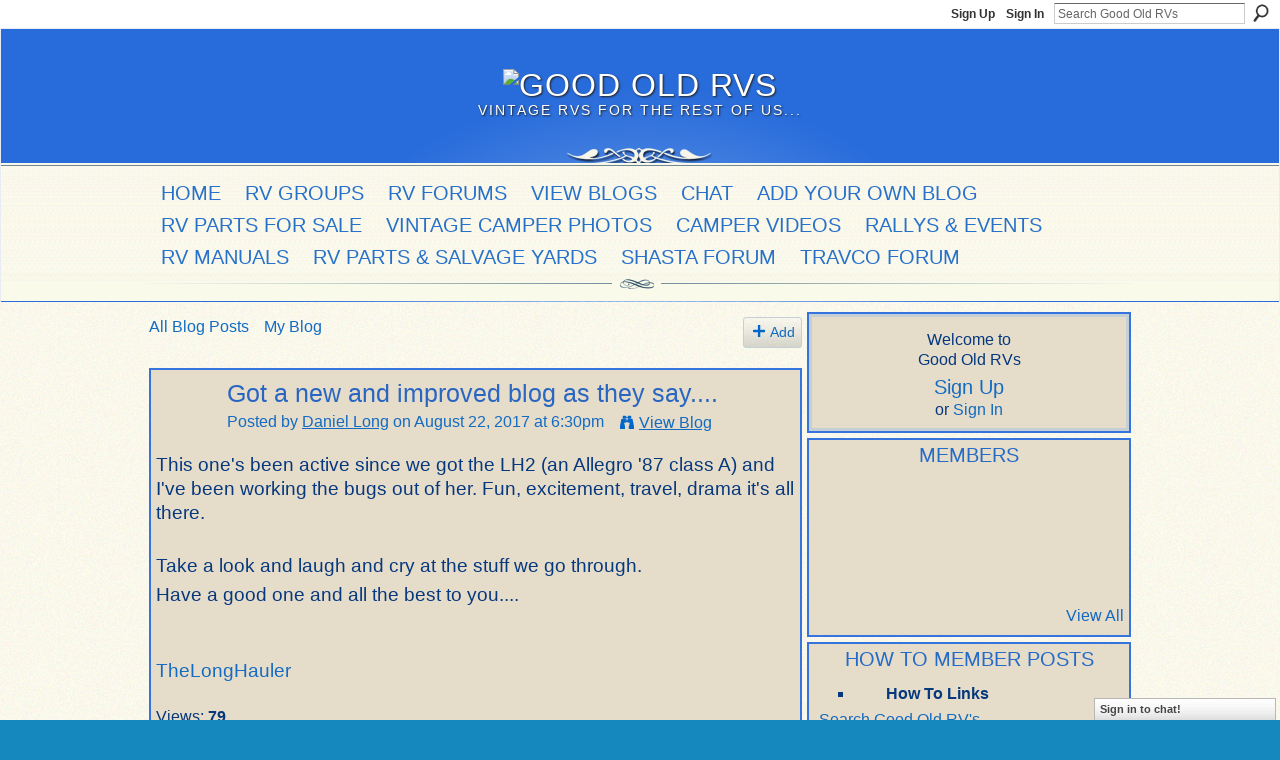

--- FILE ---
content_type: text/html; charset=UTF-8
request_url: https://goodoldrvs.ning.com/profiles/blogs/got-a-new-and-improved-blog-as-they-say
body_size: 143609
content:
<!DOCTYPE html>
<html lang="en" xmlns:og="http://ogp.me/ns#">
<head data-layout-view="default" class="xj_layout_head">
<script>
    window.dataLayer = window.dataLayer || [];
        </script>
<!-- Google Tag Manager -->
<script>(function(w,d,s,l,i){w[l]=w[l]||[];w[l].push({'gtm.start':
new Date().getTime(),event:'gtm.js'});var f=d.getElementsByTagName(s)[0],
j=d.createElement(s),dl=l!='dataLayer'?'&l='+l:'';j.async=true;j.src=
'https://www.googletagmanager.com/gtm.js?id='+i+dl;f.parentNode.insertBefore(j,f);
})(window,document,'script','dataLayer','GTM-T5W4WQ');</script>
<!-- End Google Tag Manager -->
        <meta http-equiv="Content-Type" content="text/html; charset=utf-8" />
    <title>Got a new and improved blog as they say.... - Good Old RVs</title>
    <link rel="icon" href="https://storage.ning.com/topology/rest/1.0/file/get/10168330458?profile=original" type="image/x-icon" />
    <link rel="SHORTCUT ICON" href="https://storage.ning.com/topology/rest/1.0/file/get/10168330458?profile=original" type="image/x-icon" />
    <meta name="description" content="This one's been active since we got the LH2 (an Allegro '87 class A) and I've been working the bugs out of her. Fun, excitement, travel, drama it's all there.…" />
    <meta name="keywords" content="Allegro, Hauler, Long, Old, P30, RV, The, Tiffin, Vintage" />
<meta name="title" content="Got a new and improved blog as they say...." />
<meta property="og:type" content="website" />
<meta property="og:url" content="https://goodoldrvs.ning.com/profiles/blogs/got-a-new-and-improved-blog-as-they-say" />
<meta property="og:title" content="Got a new and improved blog as they say...." />
<meta property="og:image" content="https://storage.ning.com/topology/rest/1.0/file/get/10214589895?profile=UPSCALE_150x150">
<meta name="twitter:card" content="summary" />
<meta name="twitter:title" content="Got a new and improved blog as they say...." />
<meta name="twitter:description" content="This one's been active since we got the LH2 (an Allegro '87 class A) and I've been working the bugs out of her. Fun, excitement, travel, drama it's all there.…" />
<meta name="twitter:image" content="https://storage.ning.com/topology/rest/1.0/file/get/10214589895?profile=UPSCALE_150x150" />
<link rel="image_src" href="https://storage.ning.com/topology/rest/1.0/file/get/10214589895?profile=UPSCALE_150x150" />
<script type="text/javascript">
    djConfig = { preventBackButtonFix: false, isDebug: false }
ning = {"CurrentApp":{"premium":true,"iconUrl":"https:\/\/storage.ning.com\/topology\/rest\/1.0\/file\/get\/10214589895?profile=UPSCALE_150x150","url":"httpsgoodoldrvs.ning.com","domains":["goodoldrvs.com"],"online":true,"privateSource":true,"id":"goodoldrvs","appId":2093474,"description":"Vintage Travel Trailers, Vintage Campers, Camper Restoration, Bus Conversions, Vintage RV Forums, Old RVs, Tiny Homes, Boondocking","name":"Good Old RVs","owner":"2pck5tmh7bjls","createdDate":"2008-05-05T20:09:20.246Z","runOwnAds":false,"category":{"Vintage":null,"Campers":null,"Camper":null,"Repair":null,"Forum":null,"Travel":null,"Trailers":null,"RVs":null,"Old":null,"rvs":null,"How":null,"to":null,"repair":null,"campers":null,"RV":null,"Bus":null,"Conversions":null,"Tin":null,"Can":null,"Tourists":null,"trailer":null,"parts":null,"Trailer":null},"tags":["Vintage","Campers","Camper","Repair","Forum","Travel","Trailers","RVs","Old","rvs","How","to","repair","campers","RV","Bus","Conversions","Tin","Can","Tourists","trailer","parts","Trailer"]},"CurrentProfile":null,"maxFileUploadSize":5};
        (function(){
            if (!window.ning) { return; }

            var age, gender, rand, obfuscated, combined;

            obfuscated = document.cookie.match(/xgdi=([^;]+)/);
            if (obfuscated) {
                var offset = 100000;
                obfuscated = parseInt(obfuscated[1]);
                rand = obfuscated / offset;
                combined = (obfuscated % offset) ^ rand;
                age = combined % 1000;
                gender = (combined / 1000) & 3;
                gender = (gender == 1 ? 'm' : gender == 2 ? 'f' : 0);
                ning.viewer = {"age":age,"gender":gender};
            }
        })();

        if (window.location.hash.indexOf('#!/') == 0) {
        window.location.replace(window.location.hash.substr(2));
    }
    window.xg = window.xg || {};
xg.captcha = {
    'shouldShow': false,
    'siteKey': '6Ldf3AoUAAAAALPgNx2gcXc8a_5XEcnNseR6WmsT'
};
xg.addOnRequire = function(f) { xg.addOnRequire.functions.push(f); };
xg.addOnRequire.functions = [];
xg.addOnFacebookLoad = function (f) { xg.addOnFacebookLoad.functions.push(f); };
xg.addOnFacebookLoad.functions = [];
xg._loader = {
    p: 0,
    loading: function(set) {  this.p++; },
    onLoad: function(set) {
                this.p--;
        if (this.p == 0 && typeof(xg._loader.onDone) == 'function') {
            xg._loader.onDone();
        }
    }
};
xg._loader.loading('xnloader');
if (window.bzplcm) {
    window.bzplcm._profileCount = 0;
    window.bzplcm._profileSend = function() { if (window.bzplcm._profileCount++ == 1) window.bzplcm.send(); };
}
xg._loader.onDone = function() {
            if(window.bzplcm)window.bzplcm.start('ni');
        xg.shared.util.parseWidgets();    var addOnRequireFunctions = xg.addOnRequire.functions;
    xg.addOnRequire = function(f) { f(); };
    try {
        if (addOnRequireFunctions) { dojo.lang.forEach(addOnRequireFunctions, function(onRequire) { onRequire.apply(); }); }
    } catch (e) {
        if(window.bzplcm)window.bzplcm.ts('nx').send();
        throw e;
    }
    if(window.bzplcm) { window.bzplcm.stop('ni'); window.bzplcm._profileSend(); }
};
window.xn = { track: { event: function() {}, pageView: function() {}, registerCompletedFlow: function() {}, registerError: function() {}, timer: function() { return { lapTime: function() {} }; } } };</script>
<meta name="medium" content="blog" /><link rel="alternate" type="application/atom+xml" title="Daniel Long&#039;s Posts - Good Old RVs" href="https://goodoldrvs.ning.com/profiles/blog/feed?user=3izno099ok39r&amp;xn_auth=no" /><link rel="alternate" type="application/atom+xml" title="Comments - Got a new and improved blog as they say.... - Good Old RVs" href="https://goodoldrvs.ning.com/profiles/comment/feed?attachedTo=2093474%3ABlogPost%3A322215&amp;xn_auth=no" /><link rel="alternate" type="application/atom+xml" title="Forum - Good Old RVs" href="https://goodoldrvs.ning.com/forum/topic/list?feed=yes&amp;xn_auth=no" /><link rel="alternate" type="application/atom+xml" title="Blog Posts - Good Old RVs" href="https://goodoldrvs.ning.com/profiles/blog/feed?xn_auth=no" />
<style type="text/css" media="screen,projection">
@import url("https://static.ning.com/socialnetworkmain/widgets/index/css/common-982.min.css?xn_version=3128532263");
@import url("https://static.ning.com/socialnetworkmain/widgets/index/css/wide-sidebar.min.css?xn_version=1460991910");
@import url("https://static.ning.com/socialnetworkmain/widgets/profiles/css/component.min.css?xn_version=467783652");
@import url("https://static.ning.com/socialnetworkmain/widgets/chat/css/bottom-bar.min.css?xn_version=512265546");

</style>

<style type="text/css" media="screen,projection">
@import url("/generated-69468fc9ab1c75-05610043-css?xn_version=202512201152");

</style>

<style type="text/css" media="screen,projection">
@import url("/generated-69468fc974dd86-03479650-css?xn_version=202512201152");

</style>

<!--[if IE 6]>
    <link rel="stylesheet" type="text/css" href="https://static.ning.com/socialnetworkmain/widgets/index/css/common-ie6.min.css?xn_version=463104712" />
<![endif]-->
<!--[if IE 7]>
<link rel="stylesheet" type="text/css" href="https://static.ning.com/socialnetworkmain/widgets/index/css/common-ie7.css?xn_version=2712659298" />
<![endif]-->
<link rel="EditURI" type="application/rsd+xml" title="RSD" href="https://goodoldrvs.ning.com/profiles/blog/rsd" />
<script type="text/javascript">(function(a,b){if(/(android|bb\d+|meego).+mobile|avantgo|bada\/|blackberry|blazer|compal|elaine|fennec|hiptop|iemobile|ip(hone|od)|iris|kindle|lge |maemo|midp|mmp|netfront|opera m(ob|in)i|palm( os)?|phone|p(ixi|re)\/|plucker|pocket|psp|series(4|6)0|symbian|treo|up\.(browser|link)|vodafone|wap|windows (ce|phone)|xda|xiino/i.test(a)||/1207|6310|6590|3gso|4thp|50[1-6]i|770s|802s|a wa|abac|ac(er|oo|s\-)|ai(ko|rn)|al(av|ca|co)|amoi|an(ex|ny|yw)|aptu|ar(ch|go)|as(te|us)|attw|au(di|\-m|r |s )|avan|be(ck|ll|nq)|bi(lb|rd)|bl(ac|az)|br(e|v)w|bumb|bw\-(n|u)|c55\/|capi|ccwa|cdm\-|cell|chtm|cldc|cmd\-|co(mp|nd)|craw|da(it|ll|ng)|dbte|dc\-s|devi|dica|dmob|do(c|p)o|ds(12|\-d)|el(49|ai)|em(l2|ul)|er(ic|k0)|esl8|ez([4-7]0|os|wa|ze)|fetc|fly(\-|_)|g1 u|g560|gene|gf\-5|g\-mo|go(\.w|od)|gr(ad|un)|haie|hcit|hd\-(m|p|t)|hei\-|hi(pt|ta)|hp( i|ip)|hs\-c|ht(c(\-| |_|a|g|p|s|t)|tp)|hu(aw|tc)|i\-(20|go|ma)|i230|iac( |\-|\/)|ibro|idea|ig01|ikom|im1k|inno|ipaq|iris|ja(t|v)a|jbro|jemu|jigs|kddi|keji|kgt( |\/)|klon|kpt |kwc\-|kyo(c|k)|le(no|xi)|lg( g|\/(k|l|u)|50|54|\-[a-w])|libw|lynx|m1\-w|m3ga|m50\/|ma(te|ui|xo)|mc(01|21|ca)|m\-cr|me(rc|ri)|mi(o8|oa|ts)|mmef|mo(01|02|bi|de|do|t(\-| |o|v)|zz)|mt(50|p1|v )|mwbp|mywa|n10[0-2]|n20[2-3]|n30(0|2)|n50(0|2|5)|n7(0(0|1)|10)|ne((c|m)\-|on|tf|wf|wg|wt)|nok(6|i)|nzph|o2im|op(ti|wv)|oran|owg1|p800|pan(a|d|t)|pdxg|pg(13|\-([1-8]|c))|phil|pire|pl(ay|uc)|pn\-2|po(ck|rt|se)|prox|psio|pt\-g|qa\-a|qc(07|12|21|32|60|\-[2-7]|i\-)|qtek|r380|r600|raks|rim9|ro(ve|zo)|s55\/|sa(ge|ma|mm|ms|ny|va)|sc(01|h\-|oo|p\-)|sdk\/|se(c(\-|0|1)|47|mc|nd|ri)|sgh\-|shar|sie(\-|m)|sk\-0|sl(45|id)|sm(al|ar|b3|it|t5)|so(ft|ny)|sp(01|h\-|v\-|v )|sy(01|mb)|t2(18|50)|t6(00|10|18)|ta(gt|lk)|tcl\-|tdg\-|tel(i|m)|tim\-|t\-mo|to(pl|sh)|ts(70|m\-|m3|m5)|tx\-9|up(\.b|g1|si)|utst|v400|v750|veri|vi(rg|te)|vk(40|5[0-3]|\-v)|vm40|voda|vulc|vx(52|53|60|61|70|80|81|83|85|98)|w3c(\-| )|webc|whit|wi(g |nc|nw)|wmlb|wonu|x700|yas\-|your|zeto|zte\-/i.test(a.substr(0,4)))window.location.replace(b)})(navigator.userAgent||navigator.vendor||window.opera,'https://goodoldrvs.ning.com/m/blogpost?id=2093474%3ABlogPost%3A322215');</script></head>
<body>
<!-- Google Tag Manager (noscript) -->
<noscript><iframe src="https://www.googletagmanager.com/ns.html?id=GTM-T5W4WQ"
height="0" width="0" style="display:none;visibility:hidden"></iframe></noscript>
<!-- End Google Tag Manager (noscript) -->
    <div class="xj_before_content">        <div id="xn_bar">
            <div id="xn_bar_menu">
                <div id="xn_bar_menu_branding" >
                                    </div>

                <div id="xn_bar_menu_more">
                    <form id="xn_bar_menu_search" method="GET" action="https://goodoldrvs.ning.com/main/search/search">
                        <fieldset>
                            <input type="text" name="q" id="xn_bar_menu_search_query" value="Search Good Old RVs" _hint="Search Good Old RVs" accesskey="4" class="text xj_search_hint" />
                            <a id="xn_bar_menu_search_submit" href="#" onclick="document.getElementById('xn_bar_menu_search').submit();return false">Search</a>
                        </fieldset>
                    </form>
                </div>

                            <ul id="xn_bar_menu_tabs">
                                            <li><a href="https://goodoldrvs.ning.com/main/authorization/signUp?target=https%3A%2F%2Fgoodoldrvs.ning.com%2Fprofiles%2Fblogs%2Fgot-a-new-and-improved-blog-as-they-say">Sign Up</a></li>
                                                <li><a href="https://goodoldrvs.ning.com/main/authorization/signIn?target=https%3A%2F%2Fgoodoldrvs.ning.com%2Fprofiles%2Fblogs%2Fgot-a-new-and-improved-blog-as-they-say">Sign In</a></li>
                                    </ul>
                        </div>
        </div>
        </div>
    <div class="xg_theme" data-layout-pack="romeo">
        <div id="xg_themebody">
            <div id="xg_ad_above_header" class="xg_ad xj_ad_above_header dy-displaynone">
                
            </div>
            <div id="xg_head">
                <div id="xg_masthead">
                    <h1 id="xg_sitename" class="xj_site_name"><a id="application_name_header_link" href="/"><img src="https://storage.ning.com/topology/rest/1.0/file/get/985808870?profile=original" alt="Good Old RVs"></a></h1>
                    <p id="xg_sitedesc" class="xj_site_desc">Vintage RVs for the rest of us...</p>
                </div>
                <div id="xg_navigation" class="xj_navigation"><ul>
    <li id="xg_tab_main" class="xg_subtab"><a href="/"><span>HOME</span></a></li><li id="xg_tab_groups" class="xg_subtab"><a href="/groups"><span>RV Groups</span></a></li><li id="xg_tab_forum" class="xg_subtab"><a href="/forum"><span>RV FORUMS</span></a></li><li id="xg_tab_blogs" class="xg_subtab this"><a href="/profiles/blog/list"><span>VIEW BLOGS</span></a></li><li id="xg_tab_chat" class="xg_subtab"><a href="/chat"><span>CHAT</span></a></li><li id="xg_tab_xn2" class="xg_subtab"><a href="/profiles/blog/new"><span>ADD YOUR OWN BLOG</span></a></li><li id="xg_tab_xn13" class="xg_subtab"><a href="/forum/categories/vintage-camper-parts-for-sale/listForCategory"><span>RV PARTS FOR SALE</span></a></li><li id="xg_tab_photo" class="xg_subtab"><a href="/photo"><span>VINTAGE CAMPER PHOTOS</span></a></li><li id="xg_tab_video" class="xg_subtab"><a href="/video"><span>CAMPER VIDEOS</span></a></li><li id="xg_tab_events" class="xg_subtab"><a href="/events"><span>RALLYS &amp; EVENTS</span></a></li><li id="xg_tab_xn14" class="xg_subtab"><a href="/page/rv-repair-manuals"><span>RV Manuals</span></a></li><li id="xg_tab_xn15" class="xg_subtab"><a href="/forum/categories/vintage-rv-salvage-yards-used-rv-parts-sources-suppliers/listForCategory"><span>RV Parts &amp; Salvage Yards</span></a></li><li id="xg_tab_xn11" class="xg_subtab"><a href="/forum/categories/shasta-owners/listForCategory"><span>Shasta Forum</span></a></li><li id="xg_tab_xn8" class="xg_subtab"><a href="/forum/categories/dodge-travco-owners/listForCategory"><span>Travco Forum</span></a></li></ul>
</div>
            </div>
            <div id="xg_ad_below_header" class="xg_ad xj_ad_below_header dy-displaynone">
						
					</div>
            <div id="xg" class="xg_widget_profiles xg_widget_profiles_blog xg_widget_profiles_blog_show">
                	
                <div id="xg_body">
                    <div class="xj_notifications"></div>
                    <div class="xg_column xg_span-14" id="column1">
                        <div id="xg_canvas" class="xj_canvas">
                            <ul class="navigation easyclear"><li><a href="https://goodoldrvs.ning.com/profiles/blog/list">All Blog Posts</a></li><li><a href="https://goodoldrvs.ning.com/profiles/blog/list?my=1">My Blog</a></li><li class="right  xg_lightborder navbutton"><a href="https://goodoldrvs.ning.com/profiles/blog/new" class="xg_sprite xg_sprite-add">Add</a></li></ul>
<div class="xg_module xg_blog xg_blog_detail xg_blog_mypage xg_module_with_dialog">
        <div class="xg_headline xg_headline-img xg_headline-2l">
    <div class="ib"><span class="xg_avatar"><a class="fn url" href="http://goodoldrvs.ning.com/profile/DanielLong"  title="Daniel Long"><span class="table_img dy-avatar dy-avatar-64 "><img  class="photo photo" src="https://storage.ning.com/topology/rest/1.0/file/get/31053381281?profile=RESIZE_64x64&amp;width=64&amp;height=64&amp;crop=1%3A1" alt="" /></span></a></span></div>
<div class="tb"><h1>Got a new and improved blog as they say....</h1>
        <ul class="navigation byline">
            <li><a class="nolink">Posted by </a><a href="/profile/DanielLong">Daniel Long</a><a class="nolink"> on August 22, 2017 at 6:30pm</a></li>
            <li><a class="xg_sprite xg_sprite-view" href="https://goodoldrvs.ning.com/profiles/blog/list?user=3izno099ok39r">View Blog</a></li>
        </ul>
    </div>
</div>
    <div class="xg_module_body">
        <div class="postbody">
                    <div class="xg_user_generated">
                <p>This one's been active since we got the LH2 (an Allegro '87 class A) and I've been working the bugs out of her. Fun, excitement, travel, drama it's all there.</p>
<p></p>
<p>Take a look and laugh and cry at the stuff we go through.</p>
<p>Have a good one and all the best to you....</p>
<p></p>
<p></p>
<p><a rel=nofollow href="http://www.thelonghauler.com" target="_blank">TheLongHauler</a></p>            </div>
        </div>
        <div class="left-panel">
                          <script>xg.addOnRequire(function () { xg.post('/main/viewcount/update?xn_out=json', {key: '2093474:BlogPost:322215', x: '5a28c7b'}); });</script>                <p class="small dy-clear view-count-container">
    <span class="view-count-label">Views:</span> <span class="view-count">79</span></p>

                            <p class="small object-detail" id="tagsList">
                    Tags: <a href="https://goodoldrvs.ning.com/profiles/blog/list?tag=Allegro">Allegro</a>, <a href="https://goodoldrvs.ning.com/profiles/blog/list?tag=Hauler">Hauler</a>, <a href="https://goodoldrvs.ning.com/profiles/blog/list?tag=Long">Long</a>, <a href="https://goodoldrvs.ning.com/profiles/blog/list?tag=Old">Old</a>, <a href="https://goodoldrvs.ning.com/profiles/blog/list?tag=P30">P30</a>, <a href="https://goodoldrvs.ning.com/profiles/blog/list?tag=RV">RV</a>, <a href="https://goodoldrvs.ning.com/profiles/blog/list?tag=The">The</a>, <a href="https://goodoldrvs.ning.com/profiles/blog/list?tag=Tiffin">Tiffin</a>, <a href="https://goodoldrvs.ning.com/profiles/blog/list?tag=Vintage">Vintage</a>                </p>
            <p class="share-links clear">            <script>!function(d,s,id){var js,fjs=d.getElementsByTagName(s)[0];if(!d.getElementById(id)){js=d.createElement(s);js.id=id;js.src="//platform.twitter.com/widgets.js";fjs.parentNode.insertBefore(js,fjs);}}(document,"script","twitter-wjs");</script>
                    <span class="xg_tweet">
        <a href="https://twitter.com/share" class="post_to_twitter twitter-share-button" target="_blank"
            data-text="Checking out &quot;Got a new and improved blog as they say....&quot; on Good Old RVs:" data-url="https://goodoldrvs.ning.com/profiles/blogs/got-a-new-and-improved-blog-as-they-say" data-count="none" data-dnt="true">Tweet</a>
        </span>
                <a class="post_to_facebook xj_post_to_facebook" href="http://www.facebook.com/share.php?u=https%3A%2F%2Fgoodoldrvs.ning.com%2Fprofiles%2Fblogs%2Fgot-a-new-and-improved-blog-as-they-say%3Fxg_source%3Dfacebookshare&amp;t=" _url="https://goodoldrvs.ning.com/profiles/blogs/got-a-new-and-improved-blog-as-they-say?xg_source=facebookshare" _title="" _log="{&quot;module&quot;:&quot;profiles&quot;,&quot;page&quot;:&quot;blog&quot;,&quot;action&quot;:&quot;show&quot;}">Facebook</a>
    </p>        </div>
                    <ul class="pagination smallpagination">
                            <li class="left"><a href="https://goodoldrvs.ning.com/profiles/blogs/getting-new-tires-a-few-at-a-time" title="Getting new tires, a few at a time!">&lt; Previous Post</a></li>                             <li class="right"><a title="RV and Camper Rule of Ethics" href="https://goodoldrvs.ning.com/profiles/blogs/rv-and-camper-rule-of-ethics">Next Post &gt;</a></li>
                        </ul>
            </div>
</div>

        <div class="xg_module">
                                        <div class="xg_module_body">
                    <p id="add-comment">Comment</p>
                                            <div class="comment-join">
                            <h3>You need to be a member of Good Old RVs to add comments!</h3>
                                                <p><a href="https://goodoldrvs.ning.com/main/authorization/signUp?target=https%3A%2F%2Fgoodoldrvs.ning.com%2Fprofiles%2Fblogs%2Fgot-a-new-and-improved-blog-as-they-say">Join Good Old RVs</a></p>
                                                </div>
                                                        </div>
                    <div class="xg_module_body" id="comments"  _numComments="3" _scrollTo="">
                    <dl _id="2093474:Comment:322394" id="c_480" class="comment vcard xg_lightborder">
            <dt>
                <a name="first_comment"></a><a name="comment-2093474_Comment_322394" id="comment-2093474_Comment_322394"></a>
                <span class="xg_avatar"><a class="fn url" href="http://goodoldrvs.ning.com/profile/DanielLong"  title="Daniel Long"><span class="table_img dy-avatar dy-avatar-48 "><img  class="photo photo" src="https://storage.ning.com/topology/rest/1.0/file/get/31053381281?profile=RESIZE_48X48&amp;width=48&amp;height=48&amp;crop=1%3A1" alt="" /></span></a></span>                Comment by <a href="/profile/DanielLong" class="fn url">Daniel Long</a> on August 23, 2017 at 1:44pm            </dt>
            <dd>
            <div class="xg_user_generated"><p>It was the governor gear! Got to Camping World, rolled under the RV with a 1/2" wrench and pulled it out. The plastic gear was completely shot and cupped out. Went to the local shop (Jake's Auto in Liverpool) and he did the gear swap for free! Took 2 minutes to install with my hand-made gasket and some sealer in the parking lot and we were off with my DW in pursuit in the minivan.Now for a transmission oil/filter change! Bet those gear bits are floating around in the pan....</p></div>            </dd>
                    </dl>
            <dl _id="2093474:Comment:322388" id="c_660" class="comment vcard xg_lightborder">
            <dt>
                <a name="comment-2093474_Comment_322388" id="comment-2093474_Comment_322388"></a>
                <span class="xg_avatar"><a class="fn url" href="http://goodoldrvs.ning.com/profile/DanielLong"  title="Daniel Long"><span class="table_img dy-avatar dy-avatar-48 "><img  class="photo photo" src="https://storage.ning.com/topology/rest/1.0/file/get/31053381281?profile=RESIZE_48X48&amp;width=48&amp;height=48&amp;crop=1%3A1" alt="" /></span></a></span>                Comment by <a href="/profile/DanielLong" class="fn url">Daniel Long</a> on August 22, 2017 at 10:27pm            </dt>
            <dd>
            <div class="xg_user_generated">In the panic of the moment and having to deal with nervous wife and 4 kids I just didn't have the presence of mind to just check the basics or remember if I did. All I can fall back on is my experience with this stuff and go from there. Thanks on the luck. I'll take as much as folks will offer!</div>            </dd>
                    </dl>
            <dl _id="2093474:Comment:322459" id="c_811" class="comment vcard xg_lightborder last-child">
            <dt>
                <a name="last_comment"></a><a name="comment-2093474_Comment_322459" id="comment-2093474_Comment_322459"></a>
                <span class="xg_avatar"><a class="fn url" href="http://goodoldrvs.ning.com/profile/LakotaWolf"  title="Lakota Wolf"><span class="table_img dy-avatar dy-avatar-48 "><img  class="photo photo" src="https://storage.ning.com/topology/rest/1.0/file/get/356948008?profile=RESIZE_48X48&amp;width=48&amp;height=48&amp;crop=1%3A1" alt="" /></span></a></span>                Comment by <a href="/profile/LakotaWolf" class="fn url">Lakota Wolf</a> on August 22, 2017 at 6:42pm            </dt>
            <dd>
            <div class="xg_user_generated">Yup... I always check the vacumm line first,, vibration problem is usually the culprit,,, and as you mentioned in your post,, the plastic gear,, but all in all those are tough trannies... good luck on the repair,,</div>            </dd>
                    </dl>
            </div>
                    <div class="xg_module_foot" id="xj_comments_footer" >
                                            <p class="left">
                            <a class="xg_icon xg_icon-rss" href="https://goodoldrvs.ning.com/profiles/comment/feed?attachedTo=2093474%3ABlogPost%3A322215&amp;xn_auth=no">RSS</a>
                        </p>
                                    </div>
                    </div>
    
      <input type="hidden" id="incrementViewCountEndpoint" value="https://goodoldrvs.ning.com/profiles/blog/incrementViewCount?id=2093474%3ABlogPost%3A322215&amp;xn_out=json" />

                        </div>
                    </div>                
                    <div class="xg_column xg_span-7 xg_last" id="column2">
                        <div class="xj_user_info">    <div class="xg_module" id="xg_module_account">
        <div class="xg_module_body xg_signup xg_lightborder">
            <p>Welcome to<br />Good Old RVs</p>
                        <p class="last-child"><big><strong><a href="https://goodoldrvs.ning.com/main/authorization/signUp?target=https%3A%2F%2Fgoodoldrvs.ning.com%2Fprofiles%2Fblogs%2Fgot-a-new-and-improved-blog-as-they-say">Sign Up</a></strong></big><br/>or <a href="https://goodoldrvs.ning.com/main/authorization/signIn?target=https%3A%2F%2Fgoodoldrvs.ning.com%2Fprofiles%2Fblogs%2Fgot-a-new-and-improved-blog-as-they-say" style="white-space:nowrap">Sign In</a></p>
                    </div>
    </div>
</div>
                        <div class="xj_sidebar_content"><div class="xg_module module_members">
    <div class="xg_module_head">
        <h2>Members</h2>
    </div>
    <div class="xg_module_body body_small" data-module_name="members">
    <ul class="clist">
        <li>
        <span class="xg_avatar"><a class="fn url" href="http://goodoldrvs.ning.com/profile/Amy"  title="Amy"><span class="table_img dy-avatar dy-avatar-48 "><img  class="photo photo" src="https://storage.ning.com/topology/rest/1.0/file/get/10300954456?profile=RESIZE_180x180&amp;width=48&amp;height=48&amp;crop=1%3A1" alt="" /></span></a></span></li>

<li>
        <span class="xg_avatar"><a class="fn url" href="http://goodoldrvs.ning.com/profile/edgroseclose"  title="ed groseclose"><span class="table_img dy-avatar dy-avatar-48 "><img  class="photo photo" src="https://storage.ning.com/topology/rest/1.0/file/get/10300954456?profile=RESIZE_180x180&amp;width=48&amp;height=48&amp;crop=1%3A1" alt="" /></span></a></span></li>

<li>
        <span class="xg_avatar"><a class="fn url" href="http://goodoldrvs.ning.com/profile/Keith173"  title="Keith "><span class="table_img dy-avatar dy-avatar-48 "><img  class="photo photo" src="https://storage.ning.com/topology/rest/1.0/file/get/10300954456?profile=RESIZE_180x180&amp;width=48&amp;height=48&amp;crop=1%3A1" alt="" /></span></a></span></li>

<li>
        <span class="xg_avatar"><a class="fn url" href="http://goodoldrvs.ning.com/profile/salixwraith"  title="salix wraith"><span class="table_img dy-avatar dy-avatar-48 "><img  class="photo photo" src="https://storage.ning.com/topology/rest/1.0/file/get/10300954456?profile=RESIZE_180x180&amp;width=48&amp;height=48&amp;crop=1%3A1" alt="" /></span></a></span></li>

<li>
        <span class="xg_avatar"><a class="fn url" href="http://goodoldrvs.ning.com/profile/Kristalina"  title="Kristalina"><span class="table_img dy-avatar dy-avatar-48 "><img  class="photo photo" src="https://storage.ning.com/topology/rest/1.0/file/get/10300954456?profile=RESIZE_180x180&amp;width=48&amp;height=48&amp;crop=1%3A1" alt="" /></span></a></span></li>

<li>
        <span class="xg_avatar"><a class="fn url" href="http://goodoldrvs.ning.com/profile/PeteAsberry848"  title="Pete Asberry"><span class="table_img dy-avatar dy-avatar-48 "><img  class="photo photo" src="https://storage.ning.com/topology/rest/1.0/file/get/10300954456?profile=RESIZE_180x180&amp;width=48&amp;height=48&amp;crop=1%3A1" alt="" /></span></a></span></li>

<li>
        <span class="xg_avatar"><a class="fn url" href="http://goodoldrvs.ning.com/profile/WilliamMacks"  title="William Macks"><span class="table_img dy-avatar dy-avatar-48 "><img  class="photo photo" src="https://storage.ning.com/topology/rest/1.0/file/get/10300954456?profile=RESIZE_180x180&amp;width=48&amp;height=48&amp;crop=1%3A1" alt="" /></span></a></span></li>

<li>
        <span class="xg_avatar"><a class="fn url" href="http://goodoldrvs.ning.com/profile/ElainaLeo"  title="Elaina Leo"><span class="table_img dy-avatar dy-avatar-48 "><img  class="photo photo" src="https://storage.ning.com/topology/rest/1.0/file/get/10300954456?profile=RESIZE_180x180&amp;width=48&amp;height=48&amp;crop=1%3A1" alt="" /></span></a></span></li>

<li>
        <span class="xg_avatar"><a class="fn url" href="http://goodoldrvs.ning.com/profile/Chris"  title="Chris"><span class="table_img dy-avatar dy-avatar-48 "><img  class="photo photo" src="https://storage.ning.com/topology/rest/1.0/file/get/10300954456?profile=RESIZE_180x180&amp;width=48&amp;height=48&amp;crop=1%3A1" alt="" /></span></a></span></li>

<li>
        <span class="xg_avatar"><a class="fn url" href="http://goodoldrvs.ning.com/profile/Gary511"  title="Gary"><span class="table_img dy-avatar dy-avatar-48 "><img  class="photo photo" src="https://storage.ning.com/topology/rest/1.0/file/get/10300954456?profile=RESIZE_180x180&amp;width=48&amp;height=48&amp;crop=1%3A1" alt="" /></span></a></span></li>

<li>
        <span class="xg_avatar"><a class="fn url" href="http://goodoldrvs.ning.com/profile/HeatherMitchell"  title="Heather Mitchell"><span class="table_img dy-avatar dy-avatar-48 "><img  class="photo photo" src="https://storage.ning.com/topology/rest/1.0/file/get/10300954456?profile=RESIZE_180x180&amp;width=48&amp;height=48&amp;crop=1%3A1" alt="" /></span></a></span></li>

<li>
        <span class="xg_avatar"><a class="fn url" href="http://goodoldrvs.ning.com/profile/BearDown"  title="Bear Down"><span class="table_img dy-avatar dy-avatar-48 "><img  class="photo photo" src="https://storage.ning.com/topology/rest/1.0/file/get/10300954456?profile=RESIZE_180x180&amp;width=48&amp;height=48&amp;crop=1%3A1" alt="" /></span></a></span></li>

    </ul>
</div>
<div class="xg_module_foot">
    <ul>
                    <li class="right"><a href="https://goodoldrvs.ning.com/profiles/members/">View All</a></li>
            </ul>
</div>
</div><div class="xg_module html_module module_text xg_reset" data-module_name="text"
        >
        <div class="xg_module_head"><h2>HOW TO MEMBER POSTS</h2></div>
        <div class="xg_module_body xg_user_generated">
            <ul>
<li>
<div style="text-align: left;" sizset="false" sizcache04792452988811779="43182.71828182846 54 3660" sizcache035151869090409143="29386.71828182846 58 2298" sizcache06411053248962013="16920.71828182846 52 1727" sizcache08525038434345064="18081.71828182846 75 411" sizcache07897139410649132="5808.718281828459 58 353" sizcache0876407887385725="7497.718281828459 54 260" sizcache06417483993470168="26672.71828182846 87 126" sizcache09165038372226723="2875.718281828459 54 126" sizcache09237498285609043="2252.718281828459 60 50" sizcache0530996834148878="37760.71828182846 79 173" sizcache034643005636148605="14280.718281828458 62 1254" sizcache026576910782963536="8638.718281828458 66 75" sizcache008865269807521286="2911.718281828459 58 217" sizcache02645966165537127="2396.718281828459 52 141" sizcache06066816706606632="14157.718281828458 333 97" sizcache08602680939154781="4545.718281828459 52 234" sizcache07625267305131733="1568.718281828459 54 13" sizcache027183053663682216="27910.71828182846 48 620" sizcache09390003312503046="1072.718281828459 58 56" sizcache03551298904253411="1757.718281828459 58 270" sizcache029502546161344484="3146.718281828459 58 48" sizcache05807189907833803="11641.718281828458 250 159" sizcache09849236143460154="2126.718281828459 216 0" sizcache09181498880749963="13239.718281828458 56 234" sizcache002651481693800395="5816.718281828459 56 101" sizcache005334148937347416="6137.718281828459 58 323" sizcache05918388073348195="11574.718281828458 87 173" sizcache0675203251602597="3182.718281828459 58 118" sizcache07865031492067789="4253.718281828459 62 36" sizcache018178447894843686="18705.71828182846 58 202" sizcache05267852596854049="12902.718281828458 54 702" sizcache04735734223936692="4249.718281828459 54 128" sizcache01544283250923557="3475.718281828459 58 88" sizcache024809429849906905="12857.718281828458 54 478" sizcache07949182769931709="16676.71828182846 75 6"><span sizset="false" sizcache04792452988811779="38206.71828182846 54 3494" sizcache08525038434345064="18081.71828182846 75 411" sizcache07250658956759145="11371.718281828458 60 532" sizcache008090857204264201="11039.718281828458 56 388" sizcache03842833075540341="13177.718281828458 56 408" sizcache012063374820933531="37458.71828182846 71 2658" sizcache06204404847795242="8382.718281828458 56 234" sizcache044298436869008745="6115.718281828459 56 203" sizcache033442234929505243="14502.718281828458 56 445" sizcache06226179790952344="35642.71828182846 60 3052" sizcache07283249750900197="29191.71828182846 56 853" sizcache09290460923920605="5739.718281828459 71 131" sizcache06618421326356305="10066.718281828458 58 439" sizcache06638778800930642="2834.718281828459 75 78" sizcache011678434694993234="10319.718281828458 56 291" sizcache037831921542100893="24509.71828182846 81 2804" sizcache023449101376126125="14672.718281828458 60 646">&#160;</span><span sizset="false" sizcache04792452988811779="38206.71828182846 54 3494" sizcache08525038434345064="18081.71828182846 75 411" sizcache07250658956759145="11371.718281828458 60 532" sizcache008090857204264201="11039.718281828458 56 388" sizcache03842833075540341="13177.718281828458 56 408" sizcache012063374820933531="37458.71828182846 71 2658" sizcache06204404847795242="8382.718281828458 56 234" sizcache044298436869008745="6115.718281828459 56 203" sizcache033442234929505243="14502.718281828458 56 445" sizcache06226179790952344="35642.71828182846 60 3052" sizcache07283249750900197="29191.71828182846 56 853" sizcache09290460923920605="5739.718281828459 71 131" sizcache06618421326356305="10066.718281828458 58 439" sizcache06638778800930642="2834.718281828459 75 78" sizcache011678434694993234="10319.718281828458 56 291" sizcache037831921542100893="24509.71828182846 81 2804" sizcache023449101376126125="14672.718281828458 60 646">&#160;</span><span sizset="false" sizcache04792452988811779="38206.71828182846 54 3494" sizcache08525038434345064="18081.71828182846 75 411" sizcache07250658956759145="11371.718281828458 60 532" sizcache008090857204264201="11039.718281828458 56 388" sizcache03842833075540341="13177.718281828458 56 408" sizcache012063374820933531="37458.71828182846 71 2658" sizcache06204404847795242="8382.718281828458 56 234" sizcache044298436869008745="6115.718281828459 56 203" sizcache033442234929505243="14502.718281828458 56 445" sizcache06226179790952344="35642.71828182846 60 3052" sizcache07283249750900197="29191.71828182846 56 853" sizcache09290460923920605="5739.718281828459 71 131" sizcache06618421326356305="10066.718281828458 58 439" sizcache06638778800930642="2834.718281828459 75 78" sizcache011678434694993234="10319.718281828458 56 291" sizcache037831921542100893="24509.71828182846 81 2804" sizcache023449101376126125="14672.718281828458 60 646">&#160;&#160;&#160;</span><strong sizset="false" sizcache04792452988811779="38206.71828182846 54 3494" sizcache08525038434345064="18081.71828182846 75 411" sizcache07250658956759145="11371.718281828458 60 532" sizcache008090857204264201="11039.718281828458 56 388" sizcache03842833075540341="13177.718281828458 56 408" sizcache012063374820933531="37458.71828182846 71 2658" sizcache06204404847795242="8382.718281828458 56 234" sizcache044298436869008745="6115.718281828459 56 203" sizcache033442234929505243="14502.718281828458 56 445" sizcache06226179790952344="35642.71828182846 60 3052" sizcache07283249750900197="29191.71828182846 56 853" sizcache09290460923920605="5739.718281828459 71 131" sizcache06618421326356305="10066.718281828458 58 439" sizcache06638778800930642="2834.718281828459 75 78" sizcache011678434694993234="10319.718281828458 56 291"><span sizset="false" sizcache04792452988811779="38206.71828182846 54 3494" sizcache08525038434345064="18081.71828182846 75 411" sizcache07250658956759145="11371.718281828458 60 532" sizcache008090857204264201="11039.718281828458 56 388" sizcache03842833075540341="13177.718281828458 56 408" sizcache012063374820933531="37458.71828182846 71 2658" sizcache06204404847795242="8382.718281828458 56 234" sizcache044298436869008745="6115.718281828459 56 203" sizcache033442234929505243="14502.718281828458 56 445" sizcache06226179790952344="35642.71828182846 60 3052" sizcache07283249750900197="29191.71828182846 56 853" sizcache09290460923920605="5739.718281828459 71 131" sizcache06618421326356305="10066.718281828458 58 439" sizcache06638778800930642="2834.718281828459 75 78" sizcache011678434694993234="10319.718281828458 56 291" sizcache037831921542100893="24509.71828182846 81 2804" sizcache023449101376126125="14672.718281828458 60 646">&#160;&#160;&#160;</span></strong><strong>How To Links&#160;</strong></div>
</li>
</ul>
<p style="text-align: left;" sizset="false" sizcache04792452988811779="43182.71828182846 54 3660" sizcache035151869090409143="29386.71828182846 58 2298" sizcache06411053248962013="16920.71828182846 52 1727" sizcache08525038434345064="18081.71828182846 75 411" sizcache07897139410649132="5808.718281828459 58 353" sizcache0876407887385725="7497.718281828459 54 260" sizcache06417483993470168="26672.71828182846 87 126" sizcache09165038372226723="2875.718281828459 54 126" sizcache09237498285609043="2252.718281828459 60 50" sizcache0530996834148878="37760.71828182846 79 173" sizcache034643005636148605="14280.718281828458 62 1254" sizcache026576910782963536="8638.718281828458 66 75" sizcache008865269807521286="2911.718281828459 58 217" sizcache02645966165537127="2396.718281828459 52 141" sizcache06066816706606632="14157.718281828458 333 97" sizcache08602680939154781="4545.718281828459 52 234" sizcache07625267305131733="1568.718281828459 54 13" sizcache027183053663682216="27910.71828182846 48 620" sizcache09390003312503046="1072.718281828459 58 56" sizcache03551298904253411="1757.718281828459 58 270" sizcache029502546161344484="3146.718281828459 58 48" sizcache05807189907833803="11641.718281828458 250 159" sizcache09849236143460154="2126.718281828459 216 0" sizcache09181498880749963="13239.718281828458 56 234" sizcache002651481693800395="5816.718281828459 56 101" sizcache005334148937347416="6137.718281828459 58 323" sizcache05918388073348195="11574.718281828458 87 173" sizcache0675203251602597="3182.718281828459 58 118" sizcache07865031492067789="4253.718281828459 62 36" sizcache018178447894843686="18705.71828182846 58 202" sizcache05267852596854049="12902.718281828458 54 702" sizcache04735734223936692="4249.718281828459 54 128" sizcache01544283250923557="3475.718281828459 58 88" sizcache024809429849906905="12857.718281828458 54 478" sizcache07949182769931709="16676.71828182846 75 6"><span style="text-decoration: underline;"><strong>-<a href="https://goodoldrvs.ning.com/main/search/search?q=" target="_self">Search Good Old RV's</a></strong></span></p>
<p style="text-align: left;" sizset="false" sizcache04792452988811779="43182.71828182846 54 3660" sizcache035151869090409143="29386.71828182846 58 2298" sizcache06411053248962013="16920.71828182846 52 1727" sizcache08525038434345064="18081.71828182846 75 411" sizcache07897139410649132="5808.718281828459 58 353" sizcache0876407887385725="7497.718281828459 54 260" sizcache06417483993470168="26672.71828182846 87 126" sizcache09165038372226723="2875.718281828459 54 126" sizcache09237498285609043="2252.718281828459 60 50" sizcache0530996834148878="37760.71828182846 79 173" sizcache034643005636148605="14280.718281828458 62 1254" sizcache026576910782963536="8638.718281828458 66 75" sizcache008865269807521286="2911.718281828459 58 217" sizcache02645966165537127="2396.718281828459 52 141" sizcache06066816706606632="14157.718281828458 333 97" sizcache08602680939154781="4545.718281828459 52 234" sizcache07625267305131733="1568.718281828459 54 13" sizcache027183053663682216="27910.71828182846 48 620" sizcache09390003312503046="1072.718281828459 58 56" sizcache03551298904253411="1757.718281828459 58 270" sizcache029502546161344484="3146.718281828459 58 48" sizcache05807189907833803="11641.718281828458 250 159" sizcache09849236143460154="2126.718281828459 216 0" sizcache09181498880749963="13239.718281828458 56 234" sizcache002651481693800395="5816.718281828459 56 101" sizcache005334148937347416="6137.718281828459 58 323" sizcache05918388073348195="11574.718281828458 87 173" sizcache0675203251602597="3182.718281828459 58 118" sizcache07865031492067789="4253.718281828459 62 36" sizcache018178447894843686="18705.71828182846 58 202" sizcache05267852596854049="12902.718281828458 54 702" sizcache04735734223936692="4249.718281828459 54 128" sizcache01544283250923557="3475.718281828459 58 88" sizcache024809429849906905="12857.718281828458 54 478" sizcache07949182769931709="16676.71828182846 75 6"><strong><span sizset="false" sizcache04792452988811779="38206.71828182846 54 3494" sizcache08525038434345064="18081.71828182846 75 411" sizcache07250658956759145="11371.718281828458 60 532" sizcache008090857204264201="11039.718281828458 56 388" sizcache03842833075540341="13177.718281828458 56 408" sizcache012063374820933531="37458.71828182846 71 2658" sizcache06204404847795242="8382.718281828458 56 234" sizcache044298436869008745="6115.718281828459 56 203" sizcache033442234929505243="14502.718281828458 56 445" sizcache06226179790952344="35642.71828182846 60 3052" sizcache07283249750900197="29191.71828182846 56 853" sizcache09290460923920605="5739.718281828459 71 131" sizcache06618421326356305="10066.718281828458 58 439" sizcache06638778800930642="2834.718281828459 75 78" sizcache011678434694993234="10319.718281828458 56 291" sizcache037831921542100893="24509.71828182846 81 2804" sizcache023449101376126125="14672.718281828458 60 646"><span style="text-decoration: underline;">-<a href="https://goodoldrvs.ning.com/forum/topics/start-your-own-group" target="_self">Start a New Group</a></span></span></strong><span sizset="false" sizcache04792452988811779="38206.71828182846 54 3494" sizcache08525038434345064="18081.71828182846 75 411" sizcache07250658956759145="11371.718281828458 60 532" sizcache008090857204264201="11039.718281828458 56 388" sizcache03842833075540341="13177.718281828458 56 408" sizcache012063374820933531="37458.71828182846 71 2658" sizcache06204404847795242="8382.718281828458 56 234" sizcache044298436869008745="6115.718281828459 56 203" sizcache033442234929505243="14502.718281828458 56 445" sizcache06226179790952344="35642.71828182846 60 3052" sizcache07283249750900197="29191.71828182846 56 853" sizcache09290460923920605="5739.718281828459 71 131" sizcache06618421326356305="10066.718281828458 58 439" sizcache06638778800930642="2834.718281828459 75 78" sizcache011678434694993234="10319.718281828458 56 291" sizcache037831921542100893="24509.71828182846 81 2804" sizcache023449101376126125="14672.718281828458 60 646">&#160;</span></p>
<p style="text-align: left;" sizset="false" sizcache04792452988811779="43182.71828182846 54 3660" sizcache035151869090409143="29386.71828182846 58 2298" sizcache06411053248962013="16920.71828182846 52 1727" sizcache08525038434345064="18081.71828182846 75 411" sizcache07897139410649132="5808.718281828459 58 353" sizcache0876407887385725="7497.718281828459 54 260" sizcache06417483993470168="26672.71828182846 87 126" sizcache09165038372226723="2875.718281828459 54 126" sizcache09237498285609043="2252.718281828459 60 50" sizcache0530996834148878="37760.71828182846 79 173" sizcache034643005636148605="14280.718281828458 62 1254" sizcache026576910782963536="8638.718281828458 66 75" sizcache008865269807521286="2911.718281828459 58 217" sizcache02645966165537127="2396.718281828459 52 141" sizcache06066816706606632="14157.718281828458 333 97" sizcache08602680939154781="4545.718281828459 52 234" sizcache07625267305131733="1568.718281828459 54 13" sizcache027183053663682216="27910.71828182846 48 620" sizcache09390003312503046="1072.718281828459 58 56" sizcache03551298904253411="1757.718281828459 58 270" sizcache029502546161344484="3146.718281828459 58 48" sizcache05807189907833803="11641.718281828458 250 159" sizcache09849236143460154="2126.718281828459 216 0" sizcache09181498880749963="13239.718281828458 56 234" sizcache002651481693800395="5816.718281828459 56 101" sizcache005334148937347416="6137.718281828459 58 323" sizcache05918388073348195="11574.718281828458 87 173" sizcache0675203251602597="3182.718281828459 58 118" sizcache07865031492067789="4253.718281828459 62 36" sizcache018178447894843686="18705.71828182846 58 202" sizcache05267852596854049="12902.718281828458 54 702" sizcache04735734223936692="4249.718281828459 54 128" sizcache01544283250923557="3475.718281828459 58 88" sizcache024809429849906905="12857.718281828458 54 478" sizcache07949182769931709="16676.71828182846 75 6"><strong sizset="false" sizcache08525038434345064="20959.71828182846 75 660" sizcache0876407887385725="7485.718281828459 54 254" sizcache04735734223936692="4281.718281828459 54 144" sizcache01544283250923557="1333.718281828459 58 19" sizcache024809429849906905="4149.718281828459 54 245" sizcache07949182769931709="17840.71828182846 75 25" sizcache06618421326356305="10518.718281828458 62 496" sizcache06638778800930642="2758.718281828459 75 40" sizcache06918403833333275="3062.718281828459 54 60"><span style="text-decoration: underline;" sizset="false" sizcache04792452988811779="18895.71828182846 54 1706" sizcache08525038434345064="20959.71828182846 75 660" sizcache07897139410649132="4623.718281828459 54 309" sizcache0876407887385725="7485.718281828459 54 254" sizcache06417483993470168="24634.71828182846 83 102" sizcache09165038372226723="1897.718281828459 54 77" sizcache09237498285609043="2228.718281828459 60 38" sizcache0530996834148878="38365.71828182846 75 179" sizcache008865269807521286="21963.71828182846 54 2529" sizcache027183053663682216="27494.71828182846 48 612" sizcache03551298904253411="1719.718281828459 58 251" sizcache029502546161344484="3177.718281828459 54 64" sizcache0675203251602597="4780.718281828459 54 302" sizcache07865031492067789="2624.718281828459 62 12" sizcache04735734223936692="4281.718281828459 54 144" sizcache01544283250923557="1333.718281828459 58 19" sizcache024809429849906905="4149.718281828459 54 245" sizcache07949182769931709="17840.71828182846 75 25" sizcache06618421326356305="10518.718281828458 62 496" sizcache06638778800930642="2758.718281828459 75 40" sizcache06918403833333275="3062.718281828459 54 60" sizcache010097518619072998="4280.718281828459 54 128" sizcache043796628341876337="865.718281828459 54 32" sizcache00891726010402914="5150.718281828459 66 19">-<a href="https://goodoldrvs.ning.com/profiles/blog/show?id=2093474%3ABlogPost%3A86726&amp;commentId=2093474%3AComment%3A193736&amp;xg_source=activity" target="_self">Roof Repair Photos &amp; Products</a></span></strong></p>
<p style="text-align: left;" sizset="false" sizcache04792452988811779="17647.71828182846 54 1634" sizcache035151869090409143="29386.71828182846 58 2298" sizcache06411053248962013="16920.71828182846 52 1727" sizcache08525038434345064="20690.71828182846 75 627" sizcache07897139410649132="4623.718281828459 54 309" sizcache0876407887385725="7473.718281828459 54 248" sizcache06417483993470168="24634.71828182846 83 102" sizcache09165038372226723="591.718281828459 54 3" sizcache09237498285609043="2240.718281828459 60 44" sizcache0530996834148878="37741.71828182846 75 164" sizcache034643005636148605="14977.718281828458 58 1260" sizcache008865269807521286="21963.71828182846 54 2529" sizcache02645966165537127="2396.718281828459 52 141" sizcache06066816706606632="14157.718281828458 333 97" sizcache08602680939154781="4545.718281828459 52 234" sizcache07625267305131733="1671.718281828459 54 48" sizcache027183053663682216="4433.718281828459 48 172" sizcache03551298904253411="1719.718281828459 58 251" sizcache05807189907833803="11641.718281828458 250 159" sizcache09849236143460154="2126.718281828459 216 0" sizcache09181498880749963="13239.718281828458 56 234" sizcache002651481693800395="5816.718281828459 56 101" sizcache005334148937347416="6154.718281828459 54 332" sizcache0675203251602597="4764.718281828459 54 294" sizcache07865031492067789="2624.718281828459 62 12" sizcache018178447894843686="18705.71828182846 58 202" sizcache05267852596854049="12902.718281828458 54 702" sizcache04735734223936692="4293.718281828459 54 150" sizcache01544283250923557="4211.718281828459 58 94" sizcache024809429849906905="4209.718281828459 54 275" sizcache07949182769931709="17852.71828182846 75 31" sizcache06638778800930642="2742.718281828459 75 32" sizcache010097518619072998="4280.718281828459 54 128" sizcache043796628341876337="865.718281828459 54 32" sizcache00891726010402914="5150.718281828459 66 19" sizcache014744100147852468="3671.718281828459 68 114"><strong sizset="false" sizcache08525038434345064="20690.71828182846 75 627" sizcache0876407887385725="7473.718281828459 54 248" sizcache07625267305131733="1671.718281828459 54 48" sizcache04735734223936692="4293.718281828459 54 150" sizcache01544283250923557="4211.718281828459 58 94" sizcache024809429849906905="4209.718281828459 54 275" sizcache07949182769931709="17852.71828182846 75 31" sizcache06638778800930642="2742.718281828459 75 32" sizcache014744100147852468="3671.718281828459 68 114"><span style="text-decoration: underline;" sizset="false" sizcache04792452988811779="17647.71828182846 54 1634" sizcache08525038434345064="20690.71828182846 75 627" sizcache07897139410649132="4623.718281828459 54 309" sizcache0876407887385725="7473.718281828459 54 248" sizcache06417483993470168="24634.71828182846 83 102" sizcache09165038372226723="1897.718281828459 54 77" sizcache09237498285609043="2228.718281828459 60 38" sizcache0530996834148878="38365.71828182846 75 179" sizcache008865269807521286="21963.71828182846 54 2529" sizcache07625267305131733="1671.718281828459 54 48" sizcache027183053663682216="4433.718281828459 48 172" sizcache03551298904253411="1719.718281828459 58 251" sizcache029502546161344484="3177.718281828459 54 64" sizcache0675203251602597="4780.718281828459 54 302" sizcache07865031492067789="2624.718281828459 62 12" sizcache04735734223936692="4293.718281828459 54 150" sizcache01544283250923557="4211.718281828459 58 94" sizcache024809429849906905="4209.718281828459 54 275" sizcache07949182769931709="17852.71828182846 75 31" sizcache06638778800930642="2742.718281828459 75 32" sizcache010097518619072998="4280.718281828459 54 128" sizcache043796628341876337="865.718281828459 54 32" sizcache00891726010402914="5150.718281828459 66 19" sizcache014744100147852468="3671.718281828459 68 114">-<a href="https://goodoldrvs.ning.com/profile/MelvinGreen?xg_source=activity" target="_self">Repair an&#160;RV Roof</a></span></strong></p>
<p style="text-align: left;" sizset="false" sizcache04792452988811779="6405.718281828459 54 869" sizcache035151869090409143="29607.71828182846 58 2344" sizcache07897139410649132="2378.718281828459 54 250" sizcache0876407887385725="7437.718281828459 54 230" sizcache06417483993470168="26759.71828182846 83 170" sizcache09165038372226723="1679.718281828459 54 51" sizcache09237498285609043="2435.718281828459 60 62" sizcache0530996834148878="38377.71828182846 75 185" sizcache034643005636148605="12755.718281828458 58 894" sizcache026576910782963536="10452.718281828458 66 90" sizcache008865269807521286="21883.71828182846 54 2489" sizcache06066816706606632="3804.718281828459 224 126" sizcache08602680939154781="4287.718281828459 52 225" sizcache03551298904253411="886.718281828459 58 102" sizcache029502546161344484="3195.718281828459 54 73" sizcache09181498880749963="12902.718281828458 52 196" sizcache0675203251602597="4812.718281828459 54 318" sizcache05267852596854049="12932.718281828458 54 717" sizcache024809429849906905="4197.718281828459 54 269" sizcache07949182769931709="17876.71828182846 75 43" sizcache043796628341876337="889.718281828459 54 44" sizcache014615731971013518="17820.71828182846 60 722" sizcache0576688056606054="11463.718281828458 218 997" sizcache011525323869472687="1308.718281828459 56 183" sizcache0790419079143349="1022.718281828459 52 112" sizcache010558968841866162="1430.718281828459 54 59" sizcache07048918434332312="1128.718281828459 54 79" sizcache022679188532449457="1676.718281828459 56 77" sizcache03824313381375057="989.718281828459 58 6"><strong sizset="false" sizcache0876407887385725="7437.718281828459 54 230" sizcache024809429849906905="4197.718281828459 54 269" sizcache07949182769931709="17876.71828182846 75 43"><span style="text-decoration: underline;" sizset="false" sizcache04792452988811779="6405.718281828459 54 869" sizcache07897139410649132="2378.718281828459 54 250" sizcache0876407887385725="7437.718281828459 54 230" sizcache06417483993470168="26759.71828182846 83 170" sizcache09165038372226723="1679.718281828459 54 51" sizcache09237498285609043="2435.718281828459 60 62" sizcache0530996834148878="38377.71828182846 75 185" sizcache026576910782963536="10452.718281828458 66 90" sizcache008865269807521286="21883.71828182846 54 2489" sizcache03551298904253411="886.718281828459 58 102" sizcache029502546161344484="3195.718281828459 54 73" sizcache0675203251602597="4812.718281828459 54 318" sizcache024809429849906905="4197.718281828459 54 269" sizcache07949182769931709="17876.71828182846 75 43" sizcache043796628341876337="889.718281828459 54 44" sizcache014615731971013518="17820.71828182846 60 722" sizcache03824313381375057="989.718281828459 58 6">-<a href="https://goodoldrvs.ning.com/forum/topics/best-roof-sealer?commentId=2093474%3AComment%3A139417&amp;xg_source=activity" target="_self">Pick Roof Sealer</a>&#160;&#160;&#160;</span></strong></p>
<p style="text-align: left;" sizset="false" sizcache04792452988811779="46119.71828182846 54 3778" sizcache035151869090409143="32059.71828182846 58 2514" sizcache07897139410649132="10847.718281828458 54 470" sizcache0876407887385725="23195.71828182846 54 1084" sizcache09165038372226723="4935.718281828459 54 164" sizcache0530996834148878="36978.71828182846 75 84" sizcache034643005636148605="13846.718281828458 58 1138" sizcache008865269807521286="14036.718281828458 54 1268" sizcache02645966165537127="1014.718281828459 52 51" sizcache06066816706606632="15772.718281828458 333 175" sizcache027183053663682216="27998.71828182846 48 664" sizcache09181498880749963="12087.718281828458 52 67" sizcache05918388073348195="11762.718281828458 83 206" sizcache04735734223936692="5461.718281828459 54 465" sizcache01544283250923557="4354.718281828459 58 156" sizcache06918403833333275="3687.718281828459 54 97" sizcache00891726010402914="5234.718281828459 66 61" sizcache0576688056606054="46432.71828182846 720 498" sizcache011525323869472687="4449.718281828459 56 563" sizcache0790419079143349="3826.718281828459 52 183" sizcache04439634509868198="2244.718281828459 232 50" sizcache04322028856156168="3759.718281828459 54 217" sizcache017175466920280835="1263.718281828459 54 82" sizcache042641095753036234="5989.718281828459 52 353"><strong sizset="false" sizcache0876407887385725="23195.71828182846 54 1084" sizcache027183053663682216="27998.71828182846 48 664" sizcache04735734223936692="5461.718281828459 54 465" sizcache01544283250923557="4354.718281828459 58 156" sizcache06918403833333275="3687.718281828459 54 97" sizcache04322028856156168="3759.718281828459 54 217"><span style="text-decoration: underline;" sizset="false" sizcache04792452988811779="46119.71828182846 54 3778" sizcache07897139410649132="10847.718281828458 54 470" sizcache0876407887385725="23195.71828182846 54 1084" sizcache09165038372226723="4935.718281828459 54 164" sizcache0530996834148878="36978.71828182846 75 84" sizcache008865269807521286="14036.718281828458 54 1268" sizcache027183053663682216="27998.71828182846 48 664" sizcache04735734223936692="5461.718281828459 54 465" sizcache01544283250923557="4354.718281828459 58 156" sizcache06918403833333275="3687.718281828459 54 97" sizcache00891726010402914="5234.718281828459 66 61" sizcache04322028856156168="3759.718281828459 54 217">-<a href="https://goodoldrvs.ning.com/forum/topics/elec-on-1970-d22?commentId=2093474%3AComment%3A168204&amp;xg_source=activity" target="_self">Understanding RV Electrical Systems</a>&#160;</span></strong></p>
<p style="text-align: left;" sizset="false" sizcache04792452988811779="46403.71828182846 54 3850" sizcache035151869090409143="31545.71828182846 58 2488" sizcache06411053248962013="11137.718281828458 52 1281" sizcache07897139410649132="9869.718281828458 54 405" sizcache0876407887385725="23219.71828182846 54 1096" sizcache09165038372226723="4953.718281828459 54 173" sizcache0530996834148878="36942.71828182846 75 66" sizcache034643005636148605="13922.718281828458 58 1176" sizcache026576910782963536="10524.718281828458 66 126" sizcache008865269807521286="20352.71828182846 54 2211" sizcache02645966165537127="4931.718281828459 52 322" sizcache06066816706606632="15772.718281828458 333 175" sizcache09181498880749963="12087.718281828458 52 67" sizcache01544283250923557="4384.718281828459 58 171" sizcache06204404847795242="3114.718281828459 56 79" sizcache06618421326356305="1045.718281828459 58 45" sizcache014615731971013518="25356.71828182846 60 1478" sizcache0576688056606054="46432.71828182846 720 498" sizcache011525323869472687="4427.718281828459 56 552" sizcache0790419079143349="3826.718281828459 52 183" sizcache03824313381375057="1377.718281828459 58 120" sizcache0037155594044196605="2122.718281828459 56 49" sizcache04439634509868198="2244.718281828459 232 50" sizcache04322028856156168="3715.718281828459 54 195" sizcache017175466920280835="1235.718281828459 54 68" sizcache042641095753036234="5989.718281828459 52 353" sizcache08767277553216359="3703.718281828459 56 59"><strong sizset="false" sizcache0876407887385725="23219.71828182846 54 1096" sizcache01544283250923557="4384.718281828459 58 171" sizcache06618421326356305="1045.718281828459 58 45" sizcache04322028856156168="3715.718281828459 54 195" sizcache08767277553216359="3703.718281828459 56 59"><span style="text-decoration: underline;" sizset="false" sizcache04792452988811779="46341.71828182846 54 3819" sizcache0876407887385725="23219.71828182846 54 1096" sizcache008865269807521286="20308.71828182846 54 2189" sizcache01544283250923557="4384.718281828459 58 171" sizcache06204404847795242="3114.718281828459 56 79" sizcache06618421326356305="1045.718281828459 58 45" sizcache014615731971013518="25318.71828182846 60 1459" sizcache0037155594044196605="2122.718281828459 56 49" sizcache04322028856156168="3715.718281828459 54 195" sizcache08767277553216359="3703.718281828459 56 59"><a href="https://goodoldrvs.ning.com/profiles/blog/show?id=2093474%3ABlogPost%3A186794&amp;commentId=2093474%3AComment%3A189070&amp;xg_source=activity" target="_self">-Get RV Insurance</a>&#160;</span>&#160;&#160;</strong></p>
<p style="text-align: left;" sizset="false" sizcache04792452988811779="46403.71828182846 54 3850" sizcache035151869090409143="31545.71828182846 58 2488" sizcache06411053248962013="11137.718281828458 52 1281" sizcache07897139410649132="9869.718281828458 54 405" sizcache0876407887385725="23219.71828182846 54 1096" sizcache09165038372226723="4953.718281828459 54 173" sizcache0530996834148878="36942.71828182846 75 66" sizcache034643005636148605="13922.718281828458 58 1176" sizcache026576910782963536="10524.718281828458 66 126" sizcache008865269807521286="20352.71828182846 54 2211" sizcache02645966165537127="4931.718281828459 52 322" sizcache06066816706606632="15772.718281828458 333 175" sizcache09181498880749963="12087.718281828458 52 67" sizcache04735734223936692="6350.718281828459 54 607" sizcache01544283250923557="4396.718281828459 58 177" sizcache06204404847795242="3114.718281828459 56 79" sizcache06618421326356305="1033.718281828459 58 39" sizcache014744100147852468="3623.718281828459 68 90" sizcache014615731971013518="25356.71828182846 60 1478" sizcache0576688056606054="46432.71828182846 720 498" sizcache011525323869472687="4427.718281828459 56 552" sizcache0790419079143349="3826.718281828459 52 183" sizcache03824313381375057="1377.718281828459 58 120" sizcache0037155594044196605="2122.718281828459 56 49" sizcache04439634509868198="2244.718281828459 232 50" sizcache017175466920280835="1235.718281828459 54 68" sizcache042641095753036234="5989.718281828459 52 353" sizcache08767277553216359="3703.718281828459 56 59"><span style="text-decoration: underline;" sizset="false" sizcache0876407887385725="20395.71828182846 54 909" sizcache04735734223936692="6350.718281828459 54 607" sizcache01544283250923557="4396.718281828459 58 177" sizcache06618421326356305="1033.718281828459 58 39" sizcache014744100147852468="3623.718281828459 68 90" sizcache08767277553216359="3691.718281828459 56 53"><span style="text-decoration: underline;" sizset="false" sizcache04792452988811779="38206.71828182846 54 3494" sizcache08525038434345064="18081.71828182846 75 411" sizcache07250658956759145="11371.718281828458 60 532" sizcache008090857204264201="11039.718281828458 56 388" sizcache03842833075540341="13177.718281828458 56 408" sizcache012063374820933531="37458.71828182846 71 2658" sizcache06204404847795242="8382.718281828458 56 234" sizcache044298436869008745="6115.718281828459 56 203" sizcache033442234929505243="14502.718281828458 56 445" sizcache06226179790952344="35642.71828182846 60 3052" sizcache07283249750900197="29191.71828182846 56 853" sizcache09290460923920605="5739.718281828459 71 131" sizcache06618421326356305="10066.718281828458 58 439" sizcache06638778800930642="2834.718281828459 75 78" sizcache011678434694993234="10319.718281828458 56 291" sizcache037831921542100893="24509.71828182846 81 2804" sizcache023449101376126125="14672.718281828458 60 646">-<a href="https://goodoldrvs.ning.com/profiles/blogs/first-time-rv-buyers" target="_self">What to Look For When Buying a Used RV</a></span></span></p>
<p style="text-align: left;" sizset="false" sizcache04792452988811779="46403.71828182846 54 3850" sizcache035151869090409143="31545.71828182846 58 2488" sizcache06411053248962013="11137.718281828458 52 1281" sizcache07897139410649132="9869.718281828458 54 405" sizcache0876407887385725="23219.71828182846 54 1096" sizcache09165038372226723="4953.718281828459 54 173" sizcache0530996834148878="36942.71828182846 75 66" sizcache034643005636148605="13922.718281828458 58 1176" sizcache026576910782963536="10524.718281828458 66 126" sizcache008865269807521286="20352.71828182846 54 2211" sizcache02645966165537127="4931.718281828459 52 322" sizcache06066816706606632="15772.718281828458 333 175" sizcache09181498880749963="12087.718281828458 52 67" sizcache04735734223936692="6350.718281828459 54 607" sizcache01544283250923557="4396.718281828459 58 177" sizcache06204404847795242="3114.718281828459 56 79" sizcache06618421326356305="1033.718281828459 58 39" sizcache014744100147852468="3623.718281828459 68 90" sizcache014615731971013518="25356.71828182846 60 1478" sizcache0576688056606054="46432.71828182846 720 498" sizcache011525323869472687="4427.718281828459 56 552" sizcache0790419079143349="3826.718281828459 52 183" sizcache03824313381375057="1377.718281828459 58 120" sizcache0037155594044196605="2122.718281828459 56 49" sizcache04439634509868198="2244.718281828459 232 50" sizcache017175466920280835="1235.718281828459 54 68" sizcache042641095753036234="5989.718281828459 52 353" sizcache08767277553216359="3703.718281828459 56 59">-<a href="https://goodoldrvs.ning.com/photo/2-18-15-003" target="_self">Jack Installs Fuel Injection in his Dodge&#160;</a><span style="text-decoration: underline;"><br /></span></p>
<p style="text-align: left;" sizset="false" sizcache04792452988811779="46403.71828182846 54 3850" sizcache035151869090409143="31545.71828182846 58 2488" sizcache06411053248962013="11137.718281828458 52 1281" sizcache07897139410649132="9869.718281828458 54 405" sizcache0876407887385725="23219.71828182846 54 1096" sizcache09165038372226723="4953.718281828459 54 173" sizcache0530996834148878="36942.71828182846 75 66" sizcache034643005636148605="13922.718281828458 58 1176" sizcache026576910782963536="10524.718281828458 66 126" sizcache008865269807521286="20352.71828182846 54 2211" sizcache02645966165537127="4931.718281828459 52 322" sizcache06066816706606632="15772.718281828458 333 175" sizcache09181498880749963="12087.718281828458 52 67" sizcache04735734223936692="6350.718281828459 54 607" sizcache01544283250923557="4396.718281828459 58 177" sizcache06204404847795242="3114.718281828459 56 79" sizcache06618421326356305="1033.718281828459 58 39" sizcache014744100147852468="3623.718281828459 68 90" sizcache014615731971013518="25356.71828182846 60 1478" sizcache0576688056606054="46432.71828182846 720 498" sizcache011525323869472687="4427.718281828459 56 552" sizcache0790419079143349="3826.718281828459 52 183" sizcache03824313381375057="1377.718281828459 58 120" sizcache0037155594044196605="2122.718281828459 56 49" sizcache04439634509868198="2244.718281828459 232 50" sizcache017175466920280835="1235.718281828459 54 68" sizcache042641095753036234="5989.718281828459 52 353" sizcache08767277553216359="3703.718281828459 56 59"></p>
<p style="text-align: left;" sizset="false" sizcache04792452988811779="46403.71828182846 54 3850" sizcache035151869090409143="31545.71828182846 58 2488" sizcache06411053248962013="11137.718281828458 52 1281" sizcache07897139410649132="9869.718281828458 54 405" sizcache0876407887385725="23219.71828182846 54 1096" sizcache09165038372226723="4953.718281828459 54 173" sizcache0530996834148878="36942.71828182846 75 66" sizcache034643005636148605="13922.718281828458 58 1176" sizcache026576910782963536="10524.718281828458 66 126" sizcache008865269807521286="20352.71828182846 54 2211" sizcache02645966165537127="4931.718281828459 52 322" sizcache06066816706606632="15772.718281828458 333 175" sizcache09181498880749963="12087.718281828458 52 67" sizcache04735734223936692="6350.718281828459 54 607" sizcache01544283250923557="4396.718281828459 58 177" sizcache06204404847795242="3114.718281828459 56 79" sizcache06618421326356305="1033.718281828459 58 39" sizcache014744100147852468="3623.718281828459 68 90" sizcache014615731971013518="25356.71828182846 60 1478" sizcache0576688056606054="46432.71828182846 720 498" sizcache011525323869472687="4427.718281828459 56 552" sizcache0790419079143349="3826.718281828459 52 183" sizcache03824313381375057="1377.718281828459 58 120" sizcache0037155594044196605="2122.718281828459 56 49" sizcache04439634509868198="2244.718281828459 232 50" sizcache017175466920280835="1235.718281828459 54 68" sizcache042641095753036234="5989.718281828459 52 353" sizcache08767277553216359="3703.718281828459 56 59"><strong>&#160;RV&#160;ARTISTS<em>&#160;</em></strong></p>
<p style="text-align: left;" sizset="false" sizcache04792452988811779="46403.71828182846 54 3850" sizcache035151869090409143="31545.71828182846 58 2488" sizcache06411053248962013="11137.718281828458 52 1281" sizcache07897139410649132="9869.718281828458 54 405" sizcache0876407887385725="23219.71828182846 54 1096" sizcache09165038372226723="4953.718281828459 54 173" sizcache0530996834148878="36942.71828182846 75 66" sizcache034643005636148605="13922.718281828458 58 1176" sizcache026576910782963536="10524.718281828458 66 126" sizcache008865269807521286="20352.71828182846 54 2211" sizcache02645966165537127="4931.718281828459 52 322" sizcache06066816706606632="15772.718281828458 333 175" sizcache09181498880749963="12087.718281828458 52 67" sizcache04735734223936692="6350.718281828459 54 607" sizcache01544283250923557="4396.718281828459 58 177" sizcache06204404847795242="3114.718281828459 56 79" sizcache06618421326356305="1033.718281828459 58 39" sizcache014744100147852468="3623.718281828459 68 90" sizcache014615731971013518="25356.71828182846 60 1478" sizcache0576688056606054="46432.71828182846 720 498" sizcache011525323869472687="4427.718281828459 56 552" sizcache0790419079143349="3826.718281828459 52 183" sizcache03824313381375057="1377.718281828459 58 120" sizcache0037155594044196605="2122.718281828459 56 49" sizcache04439634509868198="2244.718281828459 232 50" sizcache017175466920280835="1235.718281828459 54 68" sizcache042641095753036234="5989.718281828459 52 353" sizcache08767277553216359="3703.718281828459 56 59"><strong><em>&#160;</em></strong></p>
<p style="text-align: left;" sizset="false" sizcache04792452988811779="46403.71828182846 54 3850" sizcache035151869090409143="31545.71828182846 58 2488" sizcache06411053248962013="11137.718281828458 52 1281" sizcache07897139410649132="9869.718281828458 54 405" sizcache0876407887385725="23219.71828182846 54 1096" sizcache09165038372226723="4953.718281828459 54 173" sizcache0530996834148878="36942.71828182846 75 66" sizcache034643005636148605="13922.718281828458 58 1176" sizcache026576910782963536="10524.718281828458 66 126" sizcache008865269807521286="20352.71828182846 54 2211" sizcache02645966165537127="4931.718281828459 52 322" sizcache06066816706606632="15772.718281828458 333 175" sizcache09181498880749963="12087.718281828458 52 67" sizcache04735734223936692="6350.718281828459 54 607" sizcache01544283250923557="4396.718281828459 58 177" sizcache06204404847795242="3114.718281828459 56 79" sizcache06618421326356305="1033.718281828459 58 39" sizcache014744100147852468="3623.718281828459 68 90" sizcache014615731971013518="25356.71828182846 60 1478" sizcache0576688056606054="46432.71828182846 720 498" sizcache011525323869472687="4427.718281828459 56 552" sizcache0790419079143349="3826.718281828459 52 183" sizcache03824313381375057="1377.718281828459 58 120" sizcache0037155594044196605="2122.718281828459 56 49" sizcache04439634509868198="2244.718281828459 232 50" sizcache017175466920280835="1235.718281828459 54 68" sizcache042641095753036234="5989.718281828459 52 353" sizcache08767277553216359="3703.718281828459 56 59"><strong sizset="false" sizcache08525038434345064="19739.71828182846 75 571" sizcache06618421326356305="9250.718281828458 62 319" sizcache014744100147852468="14323.718281828458 68 367" sizcache05991690942848702="49408.71828182846 75 918" sizcache0014102532191779371="2587.718281828459 54 7">&#160;<a href="http://www.artistroads.com/" target="_self">Artist Roads</a>&#160;&#160;&#160;&#160;&#160;&#160;&#160;&#160;&#160;&#160;&#160;&#160;&#160;&#160;&#160;&#160;&#160;&#160;&#160;&#160;&#160;&#160;&#160;&#160;&#160;&#160;&#160;&#160;&#160;&#160;&#160;&#160;&#160;&#160;&#160;&#160;&#160;&#160;&#160;&#160;&#160;&#160;&#160;&#160;&#160;&#160;<br /></strong></p>
<p style="text-align: left;" sizset="false" sizcache04792452988811779="15443.718281828458 54 1437" sizcache08525038434345064="19758.71828182846 75 578" sizcache06417483993470168="29021.71828182846 83 400" sizcache09237498285609043="10426.718281828458 60 738" sizcache027183053663682216="13428.718281828458 48 288" sizcache06618421326356305="6313.718281828459 58 156" sizcache014744100147852468="10598.718281828458 68 283" sizcache014615731971013518="23094.71828182846 60 1375" sizcache0576688056606054="45742.71828182846 724 387" sizcache04322028856156168="4865.718281828459 54 257" sizcache05991690942848702="49287.71828182846 75 907" sizcache025541566730813264="9983.718281828458 75 200" sizcache0014102532191779371="2605.718281828459 54 16" sizcache06759770833938256="9275.718281828458 54 241" sizcache040760167496995963="9766.718281828458 62 179" sizcache09026755473599869="12290.718281828458 62 1104" sizcache042177767681702616="7089.718281828459 85 144" sizcache07423632921221981="12892.718281828458 77 375" sizcache014238316360816766="13212.718281828458 66 30" sizcache028769569048047805="1805.718281828459 60 22" sizcache07114613346780531="2510.718281828459 66 20" sizcache021104132087603033="6209.718281828459 54 279" sizcache09669731969809225="3394.718281828459 66 57" sizcache09566052299503912="19893.71828182846 56 374" sizcache01671478232034091="758.718281828459 54 35" sizcache05280094070025443="6452.718281828459 58 341" sizcache09062981301559989="6056.718281828459 54 86" sizcache05894180117511871="14749.718281828458 64 236" sizcache08840366183946422="4301.718281828459 56 116" sizcache09605186252127769="7268.718281828459 56 139"></p>
<p style="text-align: left;" sizset="false" sizcache04792452988811779="15443.718281828458 54 1437" sizcache08525038434345064="19758.71828182846 75 578" sizcache06417483993470168="29021.71828182846 83 400" sizcache09237498285609043="10426.718281828458 60 738" sizcache027183053663682216="13428.718281828458 48 288" sizcache06618421326356305="6313.718281828459 58 156" sizcache014744100147852468="10598.718281828458 68 283" sizcache014615731971013518="23094.71828182846 60 1375" sizcache0576688056606054="45742.71828182846 724 387" sizcache04322028856156168="4865.718281828459 54 257" sizcache05991690942848702="49287.71828182846 75 907" sizcache025541566730813264="9983.718281828458 75 200" sizcache0014102532191779371="2605.718281828459 54 16" sizcache06759770833938256="9275.718281828458 54 241" sizcache040760167496995963="9766.718281828458 62 179" sizcache09026755473599869="12290.718281828458 62 1104" sizcache042177767681702616="7089.718281828459 85 144" sizcache07423632921221981="12892.718281828458 77 375" sizcache014238316360816766="13212.718281828458 66 30" sizcache028769569048047805="1805.718281828459 60 22" sizcache07114613346780531="2510.718281828459 66 20" sizcache021104132087603033="6209.718281828459 54 279" sizcache09669731969809225="3394.718281828459 66 57" sizcache09566052299503912="19893.71828182846 56 374" sizcache01671478232034091="758.718281828459 54 35" sizcache05280094070025443="6452.718281828459 58 341" sizcache09062981301559989="6056.718281828459 54 86" sizcache05894180117511871="14749.718281828458 64 236" sizcache08840366183946422="4301.718281828459 56 116" sizcache09605186252127769="7268.718281828459 56 139"></p>
<p style="text-align: left;" sizset="false" sizcache04792452988811779="15387.718281828458 54 1410" sizcache035151869090409143="19769.71828182846 58 1676" sizcache06411053248962013="3261.718281828459 52 240" sizcache08525038434345064="19346.71828182846 75 537" sizcache06417483993470168="31676.71828182846 83 585" sizcache09237498285609043="10436.718281828458 60 743" sizcache06066816706606632="18821.71828182846 333 232" sizcache027183053663682216="25948.71828182846 48 565" sizcache09181498880749963="12343.718281828458 52 150" sizcache05918388073348195="11404.718281828458 83 153" sizcache018178447894843686="18815.71828182846 54 227" sizcache05267852596854049="4749.718281828459 54 247" sizcache06618421326356305="8646.718281828458 58 264" sizcache014744100147852468="16361.718281828458 68 411" sizcache014615731971013518="23688.71828182846 60 1387" sizcache0576688056606054="45772.71828182846 720 394" sizcache0790419079143349="4188.718281828459 52 203" sizcache05991690942848702="49418.71828182846 75 923" sizcache06759770833938256="9265.718281828458 54 236" sizcache09026755473599869="12376.718281828458 62 1138" sizcache042177767681702616="16984.71828182846 81 662" sizcache07423632921221981="12902.718281828458 77 380" sizcache014238316360816766="13202.718281828458 66 25" sizcache028769569048047805="1795.718281828459 60 17" sizcache07114613346780531="5542.718281828459 66 264" sizcache09669731969809225="3404.718281828459 66 62" sizcache01671478232034091="706.718281828459 54 9" sizcache05280094070025443="9512.718281828458 58 442" sizcache09062981301559989="6142.718281828459 54 129" sizcache05894180117511871="7344.718281828459 64 73" sizcache08840366183946422="4291.718281828459 56 111" sizcache09605186252127769="7278.718281828459 56 144" sizcache08550623110425906="5031.718281828459 214 272" sizcache03631380729875716="4437.718281828459 54 339" sizcache06440605319052739="2285.718281828459 52 213" sizcache05130891720988169="1682.718281828459 58 58" sizcache03224413913052859="1159.718281828459 52 54" sizcache09512773151058614="2250.718281828459 56 33"><strong sizset="false" sizcache08525038434345064="19346.71828182846 75 537" sizcache06618421326356305="8646.718281828458 58 264" sizcache014744100147852468="16361.718281828458 68 411" sizcache05991690942848702="49418.71828182846 75 923">&#160;&#160;&#160;&#160;&#160;&#160;&#160;&#160;&#160;&#160;&#160;&#160;&#160;&#160;&#160;&#160;&#160;&#160;&#160;&#160;&#160;</strong>&#160;</p>
        </div>
        </div>
<div class="xg_module html_module module_text xg_reset" data-module_name="text"
        >
        <div class="xg_module_head"><h2>JOIN US AT GOOD OLD RVS</h2></div>
        <div class="xg_module_body xg_user_generated">
            <p sizset="false" sizcache09742955293767905="4840.718281828459 216 40"><strong>If you love classic and vintage RVs then come Join us. Come on in and have some fun.</strong> <b sizset="false" sizcache09742955293767905="4840.718281828459 216 40"><a href="http://www.goodoldrvs.com/main/authorization/signUp?" target="_self">JOIN HERE NOW</a></b></p>
        </div>
        </div>
    <div class="xg_module module_forum indented_content" data-module_name="forum">
            <div class="xg_module_head">
            <h2>Forum</h2>
        </div>
        <div class="xg_module_body">
                <div class="vcard">
                    <div class="author"><span class="xg_avatar"><a class="fn url" href="http://goodoldrvs.ning.com/profile/JeffHager"  title="Jeff Hager"><span class="table_img dy-avatar dy-avatar-32 "><img  class="photo photo" src="https://storage.ning.com/topology/rest/1.0/file/get/10300954456?profile=RESIZE_180x180&amp;width=32&amp;height=32&amp;crop=1%3A1" alt="" /></span></a></span></div>
                <div class="topic indent">
            <h3>
                <a href="https://goodoldrvs.ning.com/forum/topics/three-white-wall-tires-for-sale" _snid="2093474:Topic:447568">Three white wall tires for sale</a>
                            </h3>
                        <p class="dy-small xg_lightfont indent ">
                    Started by Jeff Hager in <a href="https://goodoldrvs.ning.com/forum/categories/vintage-camper-parts-for-sale/listForCategory">Vintage Camper Parts For Sale</a> Sep 13, 2025.            </p>
                    </div>
    </div>
    <div class="vcard">
                    <div class="author"><span class="xg_avatar"><a class="fn url" href="http://goodoldrvs.ning.com/profile/JeffHager"  title="Jeff Hager"><span class="table_img dy-avatar dy-avatar-32 "><img  class="photo photo" src="https://storage.ning.com/topology/rest/1.0/file/get/10300954456?profile=RESIZE_180x180&amp;width=32&amp;height=32&amp;crop=1%3A1" alt="" /></span></a></span></div>
                <div class="topic indent">
            <h3>
                <a href="https://goodoldrvs.ning.com/forum/topics/white-wall-coker-tires" _snid="2093474:Topic:447502">White Wall Coker Tires</a>
                            </h3>
                        <p class="dy-small xg_lightfont indent ">
                    Started by Jeff Hager in <a href="https://goodoldrvs.ning.com/forum/categories/vintage-camper-parts-for-sale/listForCategory">Vintage Camper Parts For Sale</a> Sep 13, 2025.            </p>
                    </div>
    </div>
    <div class="vcard">
                    <div class="author"><span class="xg_avatar"><a class="fn url" href="http://goodoldrvs.ning.com/profile/PatriciaCarolWhalenOliver"  title="Patricia Carol Whalen- Oliver"><span class="table_img dy-avatar dy-avatar-32 "><img  class="photo photo" src="https://storage.ning.com/topology/rest/1.0/file/get/10300954456?profile=RESIZE_180x180&amp;width=32&amp;height=32&amp;crop=1%3A1" alt="" /></span></a></span></div>
                <div class="topic indent">
            <h3>
                <a href="https://goodoldrvs.ning.com/forum/topics/winnabago-cheiftan-needs-help-i-have-a-73-24-cl-that-is-all" _snid="2093474:Topic:447107">Winnabago cheiftan needs help i have a 73 24 cl that is all orignal id like to keep it a shes got a few issues   1she has a 4 inch serwer outflow</a>
                    <small class="nobr" >1&nbsp;Reply</small>
            </h3>
                        <p class="dy-small xg_lightfont indent ">
                    Started by Patricia Carol Whalen- Oliver in <a href="https://goodoldrvs.ning.com/forum/categories/vintage-camper-parts-for-sale/listForCategory">Vintage Camper Parts For Sale</a>. <a href="https://goodoldrvs.ning.com/forum/topics/winnabago-cheiftan-needs-help-i-have-a-73-24-cl-that-is-all/showLastReply">Last reply</a> by Daniel Long Jan 6.            </p>
                    </div>
    </div>
        </div>
            <div class="xg_module_foot">
            <ul>
                                    <li class="left"><a href="https://goodoldrvs.ning.com/main/authorization/signUp?target=https%3A%2F%2Fgoodoldrvs.ning.com%2Fforum%2Ftopic%2Fnew%3Ftarget%3Dhttps%253A%252F%252Fgoodoldrvs.ning.com%252Fprofiles%252Fblogs%252Fgot-a-new-and-improved-blog-as-they-say" dojoType="PromptToJoinLink" _joinPromptText="Please sign up or sign in to complete this step." _hasSignUp="true" _signInUrl="https://goodoldrvs.ning.com/main/authorization/signIn?target=https%3A%2F%2Fgoodoldrvs.ning.com%2Fforum%2Ftopic%2Fnew%3Ftarget%3Dhttps%253A%252F%252Fgoodoldrvs.ning.com%252Fprofiles%252Fblogs%252Fgot-a-new-and-improved-blog-as-they-say" class="xg_sprite xg_sprite-add xj_new_topic_link">Add a Discussion</a></li>
                                <li class="right"><a href="https://goodoldrvs.ning.com/forum">View All</a></li>
            </ul>
        </div>    </div>
<div class="xg_module module_blog indented_content" data-module_name="blog">
    <div class="xg_module_head">
        <h2>Blog Posts</h2>
    </div>
    <div class="xg_module_body body_detail">
            <div class="blogpost vcard" data-contentId="2093474:BlogPost:447448">
                <div class="ib">
                    <span class="xg_avatar"><a class="fn url" href="http://goodoldrvs.ning.com/profile/BrettBuckle"  title="Brett Buckle"><span class="table_img dy-avatar dy-avatar-32 "><img  class="photo photo" src="https://storage.ning.com/topology/rest/1.0/file/get/13662910291?profile=RESIZE_48X48&amp;width=32&amp;height=32&amp;crop=1%3A1" alt="" /></span></a></span>                </div>
                <div class="tb">
                    <h3><a href="https://goodoldrvs.ning.com/profiles/blogs/2093474:BlogPost:447448" _snid="2093474:BlogPost:447448">Hi All, Brett from Australia here.&nbsp;I need help in finding some bits for my 1950 FitzJohn Duraliner. I recently had reason to move to a Spain for a few years (I&rsquo;m now back in Australia) &amp; in doing so &hellip;</a></h3>
                                        <p class="dy-small xg_lightfont">
                                                    Posted by <a href="/profile/BrettBuckle">Brett Buckle</a> on July 19, 2025 at 9:22pm                                            </p>
                                    </div>
            </div>
                <div class="blogpost vcard" data-contentId="2093474:BlogPost:445482">
                <div class="ib">
                    <span class="xg_avatar"><a class="fn url" href="http://goodoldrvs.ning.com/profile/robertdianecreech"  title="robert &amp; diane creech"><span class="table_img dy-avatar dy-avatar-32 "><img  class="photo photo" src="https://storage.ning.com/topology/rest/1.0/file/get/13176857863?profile=RESIZE_48X48&amp;width=32&amp;height=32&amp;crop=1%3A1" alt="" /></span></a></span>                </div>
                <div class="tb">
                    <h3><a href="https://goodoldrvs.ning.com/profiles/blogs/skyline-group" _snid="2093474:BlogPost:445482">Skyline Group</a></h3>
                                        <p class="dy-small xg_lightfont">
                                                    Posted by <a href="/profile/robertdianecreech">robert &amp; diane creech</a> on November 23, 2024 at 6:30am                                            </p>
                                    </div>
            </div>
                <div class="blogpost vcard" data-contentId="2093474:BlogPost:444767">
                <div class="ib">
                    <span class="xg_avatar"><a class="fn url" href="http://goodoldrvs.ning.com/profile/BonnieWeir"  title="Bonnie Weir"><span class="table_img dy-avatar dy-avatar-32 "><img  class="photo photo" src="https://storage.ning.com/topology/rest/1.0/file/get/10300954456?profile=RESIZE_180x180&amp;width=32&amp;height=32&amp;crop=1%3A1" alt="" /></span></a></span>                </div>
                <div class="tb">
                    <h3><a href="https://goodoldrvs.ning.com/profiles/blogs/1970-prototype-revcon-240-needs-a-new-home" _snid="2093474:BlogPost:444767">1970 Prototype Revcon 240 Needs a new home</a></h3>
                                        <p class="dy-small xg_lightfont">
                                                    Posted by <a href="/profile/BonnieWeir">Bonnie Weir</a> on July 13, 2024 at 2:55pm                                                        — <a href="https://goodoldrvs.ning.com/profiles/blogs/1970-prototype-revcon-240-needs-a-new-home#comments" class="xg_lightfont">2 Comments</a>
                                                </p>
                                    </div>
            </div>
                <div class="blogpost vcard" data-contentId="2093474:BlogPost:439557">
                <div class="ib">
                    <span class="xg_avatar"><a class="fn url" href="http://goodoldrvs.ning.com/profile/AlfonsoVilches"  title="Alfonso Vilches"><span class="table_img dy-avatar dy-avatar-32 "><img  class="photo photo" src="https://storage.ning.com/topology/rest/1.0/file/get/10300954456?profile=RESIZE_180x180&amp;width=32&amp;height=32&amp;crop=1%3A1" alt="" /></span></a></span>                </div>
                <div class="tb">
                    <h3><a href="https://goodoldrvs.ning.com/profiles/blogs/1973-dodge-hall-gtc" _snid="2093474:BlogPost:439557">1973 Dodge Hall GTC</a></h3>
                                        <p class="dy-small xg_lightfont">
                                                    Posted by <a href="/profile/AlfonsoVilches">Alfonso Vilches</a> on July 7, 2023 at 8:18pm                                            </p>
                                    </div>
            </div>
                <div class="blogpost vcard" data-contentId="2093474:BlogPost:432793">
                <div class="ib">
                    <span class="xg_avatar"><a class="fn url" href="http://goodoldrvs.ning.com/profile/EllenEllieRice"  title="Ellen (Ellie) Rice"><span class="table_img dy-avatar dy-avatar-32 "><img  class="photo photo" src="https://storage.ning.com/topology/rest/1.0/file/get/10300954456?profile=RESIZE_180x180&amp;width=32&amp;height=32&amp;crop=1%3A1" alt="" /></span></a></span>                </div>
                <div class="tb">
                    <h3><a href="https://goodoldrvs.ning.com/profiles/blogs/parts-for-a-1978-allegro-motorhome" _snid="2093474:BlogPost:432793">Parts for a 1978 Allegro Motorhome</a></h3>
                                        <p class="dy-small xg_lightfont">
                                                    Posted by <a href="/profile/EllenEllieRice">Ellen (Ellie) Rice</a> on December 9, 2022 at 6:24pm                                                        — <a href="https://goodoldrvs.ning.com/profiles/blogs/parts-for-a-1978-allegro-motorhome#comments" class="xg_lightfont">1 Comment</a>
                                                </p>
                                    </div>
            </div>
    </div>
    <div class="xg_module_foot">
        <ul>
            <li class="left"><a href="https://goodoldrvs.ning.com/profiles/blog/new" class="xg_sprite xg_sprite-add">Add a Blog Post</a></li>
            <li class="right"><a href="https://goodoldrvs.ning.com/profiles/blog/list">View All</a></li>        </ul>
    </div>
</div>
<div class="xg_module module_events" data-module_name="events">
    <div class="xg_module_head">
        <h2>Events</h2>
    </div>
    <div class="xg_module_foot">
        <ul>
                            <li class="left"><a href="https://goodoldrvs.ning.com/events/event/new?cancelTarget=https%3A%2F%2Fgoodoldrvs.ning.com%2Fprofiles%2Fblogs%2Fgot-a-new-and-improved-blog-as-they-say" class="xg_sprite xg_sprite-add">Add an Event</a></li>
                        </ul>
    </div>
</div>
<div class="xg_module module_video" data-module_name="video">
    <div class="xg_module_head">
        <h2>Videos</h2>
    </div>
    <div class="xg_module_body body_large">
  <ul class="clist">
      <li>
        <div class="ib">
                <a href="https://goodoldrvs.ning.com/video/m25-the-gathering">
        <img  src="https://storage.ning.com/topology/rest/1.0/file/get/31064904459?profile=original&amp;width=136" alt="M25 The Gathering" width="136" />
    </a>
        </div>
        <div class="tb">
            <h3><a href="https://goodoldrvs.ning.com/video/m25-the-gathering">
                M25 The Gathering            </a></h3>
                        <p class="xg_lightfont">
                Added by <a class="xg_lightfont" href="https://goodoldrvs.ning.com/profile/DanielLong">Daniel Long</a>                            </p>
                    </div>
    </li>
        <li>
        <div class="ib">
                <a href="https://goodoldrvs.ning.com/video/gmc-vanguard-1978-esther-jan-douwe-noordenbos">
        <img  src="https://storage.ning.com/topology/rest/1.0/file/get/12543478278?profile=original&amp;width=136" alt="GMC VANGUARD 1978 ESTHER &amp; JAN DOUWE NOORDENBOS" width="136" />
    </a>
        </div>
        <div class="tb">
            <h3><a href="https://goodoldrvs.ning.com/video/gmc-vanguard-1978-esther-jan-douwe-noordenbos">
                GMC VANGUARD 1978 ESTHER &amp; JAN DOUWE NOORDENBOS            </a></h3>
                        <p class="xg_lightfont">
                Added by <a class="xg_lightfont" href="https://goodoldrvs.ning.com/profile/jandouwenoordenbos">jan douwe noordenbos</a>                            </p>
                    </div>
    </li>
    </ul><ul class="clist">    <li>
        <div class="ib">
                <a href="https://goodoldrvs.ning.com/video/here-is-why-you-must-be-insane-to-buy-an-rv-these-days">
        <img  src="https://storage.ning.com/topology/rest/1.0/file/get/12368718652?profile=original&amp;width=136" alt="Here is Why You Must be INSANE to buy an RV These Days" width="136" />
    </a>
        </div>
        <div class="tb">
            <h3><a href="https://goodoldrvs.ning.com/video/here-is-why-you-must-be-insane-to-buy-an-rv-these-days">
                Here is Why You Must be INSANE to buy an RV These Days            </a></h3>
                        <p class="xg_lightfont">
                Added by <a class="xg_lightfont" href="https://goodoldrvs.ning.com/profile/JimKrohmer">Jimco_W001</a>                            </p>
                    </div>
    </li>
      </ul>
</div>
        <div class="xg_module_foot">
            <ul>
                <li class="left"><a class="xg_sprite xg_sprite-add" href="https://goodoldrvs.ning.com/video/video/chooseUploader">Add Videos</a></li>
                <li class="right"><a href="https://goodoldrvs.ning.com/video/video">View All</a></li>
                                    <li class="right video-facebook-share" style="display:none; margin-right:10px;"><a target="_blank"
                        href="https://www.facebook.com/share.php?u=https%3A%2F%2Fgoodoldrvs.ning.com%2Fvideo%2Fvideo%3Ffrom%3Dfb"><img src="https://static.ning.com/socialnetworkmain/widgets/index/gfx/icon/facebook.gif?xn_version=2156446720" alt="Facebook" /></a></li>
                    <script>
                        xg.addOnRequire(function () {
                            x$('.module_video').mouseover(function () { x$(this).find('.video-facebook-share').show(); })
                                    .mouseout(function () { x$(this).find('.video-facebook-share').hide(); });
                        });
                    </script>
                            </ul>
        </div>
    </div>
<div class="xg_module html_module module_text xg_reset" data-module_name="text"
        >
        <div class="xg_module_head"><h2>JOIN US  -                                                                              COME ON IN!</h2></div>
        <div class="xg_module_body xg_user_generated">
            <p sizcache0876407887385725="27051.71828182846 58 1145" sizcache07897139410649132="17038.71828182846 58 592" sizset="false" sizcache007544927851123412="1164.718281828459 66 18" sizcache02186113954929308="19270.71828182846 74 785" sizcache09092717351758015="26361.71828182846 60 604" sizcache07438678244466497="7604.718281828459 66 278" sizcache0555702780490138="18029.71828182846 60 838" sizcache016331873540951497="1620.718281828459 58 19" sizcache04890518676353148="2379.718281828459 58 34" sizcache01804812140292137="20287.71828182846 93 595"><strong sizcache0876407887385725="27051.71828182846 58 1145" sizcache07897139410649132="17038.71828182846 58 592" sizset="false" sizcache007544927851123412="1164.718281828459 66 18" sizcache02186113954929308="19270.71828182846 74 785" sizcache09092717351758015="26361.71828182846 60 604" sizcache07438678244466497="7604.718281828459 66 278" sizcache0555702780490138="18029.71828182846 60 838" sizcache016331873540951497="1620.718281828459 58 19" sizcache04890518676353148="2379.718281828459 58 34" sizcache01804812140292137="20287.71828182846 93 595"><a href="https://storage.ning.com/topology/rest/1.0/file/get/1056365428?profile=original" target="_self"></a><a href="https://storage.ning.com/topology/rest/1.0/file/get/1056343286?profile=original" target="_self" sizcache0876407887385725="27051.71828182846 58 1145" sizcache07897139410649132="17038.71828182846 58 592" sizset="false" sizcache007544927851123412="1164.718281828459 66 18" sizcache02186113954929308="19270.71828182846 74 785" sizcache09092717351758015="26361.71828182846 60 604" sizcache07438678244466497="7604.718281828459 66 278" sizcache0555702780490138="18029.71828182846 60 838" sizcache016331873540951497="1620.718281828459 58 19" sizcache04890518676353148="2379.718281828459 58 34" sizcache01804812140292137="20287.71828182846 93 595"><img class="align-center" src="https://storage.ning.com/topology/rest/1.0/file/get/1056343286?profile=RESIZE_320x320" width="231" height="177"  /></a>If you love classic and vintage RVs then come Join us.</strong></p>
<p sizcache0876407887385725="27076.71828182846 54 1158" sizset="false" sizcache08720107534683134="28076.71828182846 484 15" sizcache007544927851123412="1193.718281828459 62 33" sizcache02186113954929308="19043.71828182846 70 760" sizcache09092717351758015="12422.718281828458 56 184" sizcache07438678244466497="8006.718281828459 62 308" sizcache0555702780490138="19623.71828182846 56 907" sizcache02722436817578138="9811.718281828458 60 24"><strong sizcache0876407887385725="27076.71828182846 54 1158" sizset="false" sizcache08720107534683134="28076.71828182846 484 15" sizcache007544927851123412="1193.718281828459 62 33" sizcache02186113954929308="19043.71828182846 70 760" sizcache09092717351758015="12422.718281828458 56 184" sizcache07438678244466497="8006.718281828459 62 308" sizcache0555702780490138="19623.71828182846 56 907" sizcache02722436817578138="9811.718281828458 60 24">&#160;Come on in and have some fun.&#160;&#160;&#160;&#160;&#160;&#160;</strong></p>
<p sizset="false" sizcache08720107534683134="28076.71828182846 484 15" sizcache007544927851123412="1193.718281828459 62 33" sizcache02186113954929308="19043.71828182846 70 760" sizcache09092717351758015="3644.718281828459 56 20" sizcache07438678244466497="8006.718281828459 62 308">&#160;<em><strong>Dedicated to a simpler, more rewarding&#160;and fun&#160;way of life in a Good Old RV...</strong></em>&#160;</p>
        </div>
        </div>
<div class="xg_module html_module module_text xg_reset" data-module_name="text"
        >
        <div class="xg_module_head"><h2>Members Restoration ALBUMS &amp; Stuff We Like</h2></div>
        <div class="xg_module_body xg_user_generated">
            <p sizset="false" sizcache04792452988811779="34947.71828182846 58 3179" sizcache07250658956759145="10705.718281828458 64 448" sizcache008090857204264201="9929.718281828458 60 340" sizcache03842833075540341="15750.718281828458 56 593" sizcache012063374820933531="43834.71828182846 75 2884" sizcache06204404847795242="8243.718281828458 60 164" sizcache044298436869008745="5354.718281828459 60 126" sizcache033442234929505243="3109.718281828459 56 159" sizcache037831921542100893="19800.71828182846 81 1703" sizcache023449101376126125="3281.718281828459 64 42" sizcache03914174612697766="6200.718281828459 75 29" sizcache019103366797175564="15044.718281828458 64 276" sizcache07843953472127487="6967.718281828459 64 249" sizcache033575028487517005="60519.71828182846 52 3427" sizcache020854569844975596="6815.718281828459 60 129" sizcache015081686801859034="1936.718281828459 62 34" sizcache05993684128634706="10620.718281828458 64 208" sizcache024089306178222536="4952.718281828459 60 81" sizcache08435437159676911="9880.718281828458 60 195" sizcache07815227025012534="9577.718281828458 60 116" sizcache06538160667405428="15554.718281828458 79 204" sizcache037071127548448396="3531.718281828459 64 3" sizcache09294843108933497="2057.718281828459 56 120" sizcache032876038171886224="39779.71828182846 79 73" sizcache026379428712687824="12372.718281828458 60 208" sizcache08421768390313049="3088.718281828459 54 254" sizcache09686107409062776="28279.71828182846 78 136" sizcache09205299495362715="6121.718281828459 58 230"><a href="https://storage.ning.com/topology/rest/1.0/file/get/1056617949?profile=original" target="_self"><img class="align-center" style="width: 225px; height: 250px;" src="https://storage.ning.com/topology/rest/1.0/file/get/1056617949?profile=original" width="240" height="337"  /></a><strong>-<a href="http://www.thelonghauler.com/" target="_blank" rel="noopener">The Long Hauler Vintage RV</a>&#160;</strong></p>
<p sizset="false" sizcache04792452988811779="34947.71828182846 58 3179" sizcache07250658956759145="10705.718281828458 64 448" sizcache008090857204264201="9929.718281828458 60 340" sizcache03842833075540341="15750.718281828458 56 593" sizcache012063374820933531="43834.71828182846 75 2884" sizcache06204404847795242="8243.718281828458 60 164" sizcache044298436869008745="5354.718281828459 60 126" sizcache033442234929505243="3109.718281828459 56 159" sizcache037831921542100893="19800.71828182846 81 1703" sizcache023449101376126125="3281.718281828459 64 42" sizcache03914174612697766="6200.718281828459 75 29" sizcache019103366797175564="15044.718281828458 64 276" sizcache07843953472127487="6967.718281828459 64 249" sizcache033575028487517005="60519.71828182846 52 3427" sizcache020854569844975596="6815.718281828459 60 129" sizcache015081686801859034="1936.718281828459 62 34" sizcache05993684128634706="10620.718281828458 64 208" sizcache024089306178222536="4952.718281828459 60 81" sizcache08435437159676911="9880.718281828458 60 195" sizcache07815227025012534="9577.718281828458 60 116" sizcache06538160667405428="15554.718281828458 79 204" sizcache037071127548448396="3531.718281828459 64 3" sizcache09294843108933497="2057.718281828459 56 120" sizcache032876038171886224="39779.71828182846 79 73" sizcache026379428712687824="12372.718281828458 60 208" sizcache08421768390313049="3088.718281828459 54 254" sizcache09686107409062776="28279.71828182846 78 136" sizcache09205299495362715="6121.718281828459 58 230"><strong>-<a href="https://goodoldrvs.ning.com/profiles/blogs/restoring-our-coachmen?xg_source=activity" target="_self">CLASS C FULL Frame off Restoration by Kevin Crowley</a></strong></p>
<p sizset="false" sizcache04792452988811779="34947.71828182846 58 3179" sizcache07250658956759145="10705.718281828458 64 448" sizcache008090857204264201="9929.718281828458 60 340" sizcache03842833075540341="15750.718281828458 56 593" sizcache012063374820933531="43834.71828182846 75 2884" sizcache06204404847795242="8243.718281828458 60 164" sizcache044298436869008745="5354.718281828459 60 126" sizcache033442234929505243="3109.718281828459 56 159" sizcache037831921542100893="19800.71828182846 81 1703" sizcache023449101376126125="3281.718281828459 64 42" sizcache03914174612697766="6200.718281828459 75 29" sizcache019103366797175564="15044.718281828458 64 276" sizcache07843953472127487="6967.718281828459 64 249" sizcache033575028487517005="60519.71828182846 52 3427" sizcache020854569844975596="6815.718281828459 60 129" sizcache015081686801859034="1936.718281828459 62 34" sizcache05993684128634706="10620.718281828458 64 208" sizcache024089306178222536="4952.718281828459 60 81" sizcache08435437159676911="9880.718281828458 60 195" sizcache07815227025012534="9577.718281828458 60 116" sizcache06538160667405428="15554.718281828458 79 204" sizcache037071127548448396="3531.718281828459 64 3" sizcache09294843108933497="2057.718281828459 56 120" sizcache032876038171886224="39779.71828182846 79 73" sizcache026379428712687824="12372.718281828458 60 208" sizcache08421768390313049="3088.718281828459 54 254" sizcache09686107409062776="28279.71828182846 78 136" sizcache09205299495362715="6121.718281828459 58 230"><strong><span sizset="false" sizcache03842833075540341="23014.71828182846 56 1598" sizcache044298436869008745="4715.718281828459 56 47" sizcache033442234929505243="3936.718281828459 56 167" sizcache06226179790952344="31947.71828182846 60 2553" sizcache07283249750900197="30419.71828182846 56 922" sizcache05991690942848702="13185.718281828458 75 53" sizcache03914174612697766="6403.718281828459 71 131" sizcache019103366797175564="5733.718281828459 60 139" sizcache05993684128634706="16425.71828182846 60 257" sizcache024089306178222536="6485.718281828459 56 92" sizcache08435437159676911="18368.71828182846 56 582" sizcache07815227025012534="9577.718281828458 60 116" sizcache06538160667405428="15567.718281828458 75 211" sizcache09294843108933497="4717.718281828459 56 203" sizcache026379428712687824="904.718281828459 56 22" sizcache08421768390313049="8098.718281828459 54 341" sizcache06460533065596182="14497.718281828458 75 270">-<a href="https://goodoldrvs.ning.com/profiles/blogs/1947-flxible-clipper-restoration?xg_source=activity" target="_self">Kerry Malseed's 1947 Flxible Clipper Bus Restoration</a></span></strong></p>
<p sizset="false" sizcache04792452988811779="34947.71828182846 58 3179" sizcache07250658956759145="10705.718281828458 64 448" sizcache008090857204264201="9929.718281828458 60 340" sizcache03842833075540341="15750.718281828458 56 593" sizcache012063374820933531="43834.71828182846 75 2884" sizcache06204404847795242="8243.718281828458 60 164" sizcache044298436869008745="5354.718281828459 60 126" sizcache033442234929505243="3109.718281828459 56 159" sizcache037831921542100893="19800.71828182846 81 1703" sizcache023449101376126125="3281.718281828459 64 42" sizcache03914174612697766="6200.718281828459 75 29" sizcache019103366797175564="15044.718281828458 64 276" sizcache07843953472127487="6967.718281828459 64 249" sizcache033575028487517005="60519.71828182846 52 3427" sizcache020854569844975596="6815.718281828459 60 129" sizcache015081686801859034="1936.718281828459 62 34" sizcache05993684128634706="10620.718281828458 64 208" sizcache024089306178222536="4952.718281828459 60 81" sizcache08435437159676911="9880.718281828458 60 195" sizcache07815227025012534="9577.718281828458 60 116" sizcache06538160667405428="15554.718281828458 79 204" sizcache037071127548448396="3531.718281828459 64 3" sizcache09294843108933497="2057.718281828459 56 120" sizcache032876038171886224="39779.71828182846 79 73" sizcache026379428712687824="12372.718281828458 60 208" sizcache08421768390313049="3088.718281828459 54 254" sizcache09686107409062776="28279.71828182846 78 136" sizcache09205299495362715="6121.718281828459 58 230"><strong sizset="false" sizcache04792452988811779="34918.71828182846 54 3165" sizcache07250658956759145="10060.718281828458 60 406" sizcache008090857204264201="3046.718281828459 56 102" sizcache03842833075540341="23036.71828182846 56 1609" sizcache012063374820933531="41988.71828182846 71 2807" sizcache044298436869008745="6055.718281828459 56 173" sizcache033442234929505243="14472.718281828458 56 430" sizcache06226179790952344="32267.71828182846 60 2632" sizcache07283249750900197="26596.71828182846 56 768" sizcache09290460923920605="3499.718281828459 71 115" sizcache037831921542100893="24232.71828182846 77 2666" sizcache023449101376126125="9016.718281828458 60 428" sizcache05991690942848702="25168.71828182846 75 132" sizcache03914174612697766="6419.718281828459 71 139" sizcache019103366797175564="15119.718281828458 60 314" sizcache033575028487517005="56244.71828182846 48 3016" sizcache015081686801859034="1969.718281828459 58 51" sizcache05993684128634706="16395.71828182846 60 242" sizcache024089306178222536="6501.718281828459 56 100" sizcache08435437159676911="18439.71828182846 56 593" sizcache09294843108933497="1884.718281828459 56 44" sizcache08421768390313049="13022.718281828458 54 539" sizcache06460533065596182="14469.718281828458 75 256" sizcache0468982243186631="6528.718281828459 60 211" sizcache05516591369138138="5719.718281828459 60 156" style="font-size: 13px;"><span sizset="false" sizcache04792452988811779="34918.71828182846 54 3165" sizcache07250658956759145="10060.718281828458 60 406" sizcache008090857204264201="3046.718281828459 56 102" sizcache03842833075540341="23036.71828182846 56 1609" sizcache012063374820933531="41988.71828182846 71 2807" sizcache044298436869008745="6055.718281828459 56 173" sizcache033442234929505243="14472.718281828458 56 430" sizcache06226179790952344="32267.71828182846 60 2632" sizcache07283249750900197="26596.71828182846 56 768" sizcache09290460923920605="3499.718281828459 71 115" sizcache037831921542100893="24232.71828182846 77 2666" sizcache023449101376126125="9016.718281828458 60 428" sizcache05991690942848702="25168.71828182846 75 132" sizcache03914174612697766="6419.718281828459 71 139" sizcache019103366797175564="15119.718281828458 60 314" sizcache07843953472127487="6924.718281828459 60 228" sizcache033575028487517005="56244.71828182846 48 3016" sizcache015081686801859034="1969.718281828459 58 51" sizcache05993684128634706="16395.71828182846 60 242" sizcache024089306178222536="6501.718281828459 56 100" sizcache08435437159676911="18439.71828182846 56 593" sizcache09294843108933497="1884.718281828459 56 44" sizcache08421768390313049="13022.718281828458 54 539" sizcache06460533065596182="14469.718281828458 75 256" sizcache0468982243186631="6528.718281828459 60 211" sizcache05516591369138138="5719.718281828459 60 156" sizcache09078664593627369="62476.71828182846 58 2942">-<a href="https://goodoldrvs.ning.com/photo/photo/listForContributor?screenName=226yxridj9y2x" target="_self">Kevin's Wildcat Trailer Frame Up Restoration &amp;</a> <a href="https://storage.ning.com/topology/rest/1.0/file/get/1056483683?profile=original" target="_self" sizset="false" sizcache03842833075540341="18180.71828182846 60 1164"></a><a href="https://goodoldrvs.ning.com/photo/photo/listForContributor?screenName=226yxridj9y2x" target="_self">Materials Used</a></span><span sizset="false" sizcache07843953472127487="6946.718281828459 60 239" sizcache033575028487517005="9121.718281828458 48 420" sizcache09078664593627369="62460.71828182846 58 2934">&#160; &#160;</span></strong><strong sizset="false" sizcache04792452988811779="34614.71828182846 54 3082" sizcache07250658956759145="10048.718281828458 60 400" sizcache008090857204264201="3022.718281828459 56 90" sizcache03842833075540341="17182.71828182846 56 984" sizcache012063374820933531="41976.71828182846 71 2801" sizcache06204404847795242="8258.718281828458 56 172" sizcache044298436869008745="5335.718281828459 56 117" sizcache033442234929505243="3055.718281828459 56 132" sizcache06226179790952344="32279.71828182846 60 2638" sizcache07283249750900197="26680.71828182846 56 810" sizcache037831921542100893="21344.71828182846 77 2250" sizcache023449101376126125="9000.718281828458 60 420" sizcache05991690942848702="25156.71828182846 75 126" sizcache03914174612697766="6435.718281828459 71 147" sizcache019103366797175564="3691.718281828459 60 21" sizcache033575028487517005="56260.71828182846 48 3024" sizcache08435437159676911="17606.71828182846 56 495" sizcache09294843108933497="1872.718281828459 56 38" sizcache08421768390313049="13034.718281828458 54 545" sizcache06460533065596182="19763.71828182846 75 729" sizcache05516591369138138="5707.718281828459 60 150" sizcache0012126397311157888="11234.718281828458 60 92" style="font-size: 13px;"><span sizset="false" sizcache04792452988811779="34614.71828182846 54 3082" sizcache07250658956759145="10048.718281828458 60 400" sizcache008090857204264201="3022.718281828459 56 90" sizcache03842833075540341="17182.71828182846 56 984" sizcache012063374820933531="41976.71828182846 71 2801" sizcache06204404847795242="8258.718281828458 56 172" sizcache044298436869008745="5335.718281828459 56 117" sizcache033442234929505243="3055.718281828459 56 132" sizcache06226179790952344="32279.71828182846 60 2638" sizcache07283249750900197="26680.71828182846 56 810" sizcache037831921542100893="21344.71828182846 77 2250" sizcache023449101376126125="9000.718281828458 60 420" sizcache05991690942848702="25156.71828182846 75 126" sizcache03914174612697766="6435.718281828459 71 147" sizcache019103366797175564="3691.718281828459 60 21" sizcache07843953472127487="6946.718281828459 60 239" sizcache033575028487517005="56260.71828182846 48 3024" sizcache08435437159676911="17606.71828182846 56 495" sizcache09294843108933497="1872.718281828459 56 38" sizcache08421768390313049="13034.718281828458 54 545" sizcache06460533065596182="19763.71828182846 75 729" sizcache05516591369138138="5707.718281828459 60 150" sizcache09078664593627369="62460.71828182846 58 2934" sizcache0012126397311157888="11234.718281828458 60 92">&#160;</span></strong></p>
<p sizset="false" sizcache04792452988811779="34626.71828182846 54 3088" sizcache035151869090409143="4471.718281828459 58 306" sizcache06411053248962013="15251.718281828458 52 1565" sizcache07250658956759145="10012.718281828458 60 382" sizcache008090857204264201="2821.718281828459 56 66" sizcache03842833075540341="17170.71828182846 56 978" sizcache012063374820933531="41114.71828182846 71 2736" sizcache06204404847795242="8276.718281828458 56 181" sizcache044298436869008745="6067.718281828459 56 179" sizcache06226179790952344="37026.71828182846 60 3163" sizcache07283249750900197="5148.718281828459 56 26" sizcache09290460923920605="3439.718281828459 71 85" sizcache037831921542100893="23123.71828182846 77 2510" sizcache023449101376126125="8984.718281828458 60 412" sizcache0576688056606054="30222.71828182846 603 28" sizcache011525323869472687="6355.718281828459 56 676" sizcache05991690942848702="25144.71828182846 75 120" sizcache06759770833938256="3037.718281828459 54 161" sizcache0555702780490138="3148.718281828459 56 110" sizcache03914174612697766="6313.718281828459 71 86" sizcache033575028487517005="48660.71828182846 48 2393" sizcache08435437159676911="12208.718281828458 56 400" sizcache09294843108933497="1860.718281828459 56 32" sizcache026379428712687824="7594.718281828459 56 170" sizcache08421768390313049="2513.718281828459 54 173" sizcache02319399537627268="34332.71828182846 60 504" sizcache0468982243186631="6512.718281828459 60 203" sizcache03662383205003534="15851.718281828458 60 574" sizcache011469534743931703="1809.718281828459 60 21" sizcache09512871808704917="3694.718281828459 56 40" sizcache0730019651775587="19809.71828182846 54 388" sizcache03353887476294371="794.718281828459 54 30" sizcache035538816584285204="7297.718281828459 60 141" sizcache01648501758838578="19382.71828182846 65 885" sizcache02651144701057659="6459.718281828459 60 81" sizcache08438347451321938="22546.71828182846 60 877" sizcache012562861265852176="5675.718281828459 54 98" sizcache09230987503697432="2476.718281828459 54 64" sizcache007320792604581944="18739.71828182846 56 1397" sizcache05516591369138138="5695.718281828459 60 144" sizcache09078664593627369="62958.71828182846 58 2955" sizcache05842114125152269="6110.718281828459 68 101" sizcache07830161363782018="7725.718281828459 60 252" sizcache01358425101403083="6082.718281828459 56 49" sizcache0021372111455812748="7281.718281828459 66 273" sizcache02861118879155735="2438.718281828459 56 70" sizcache03009058574227345="36215.71828182846 75 824" sizcache019421213338299958="3330.718281828459 75 6" sizcache0007271089036996081="1275.718281828459 54 27"><strong sizset="false" sizcache04792452988811779="34626.71828182846 54 3088" sizcache07250658956759145="10012.718281828458 60 382" sizcache008090857204264201="2821.718281828459 56 66" sizcache03842833075540341="17170.71828182846 56 978" sizcache012063374820933531="41114.71828182846 71 2736" sizcache06204404847795242="8276.718281828458 56 181" sizcache044298436869008745="6067.718281828459 56 179" sizcache06226179790952344="37026.71828182846 60 3163" sizcache07283249750900197="5148.718281828459 56 26" sizcache09290460923920605="3439.718281828459 71 85" sizcache037831921542100893="23123.71828182846 77 2510" sizcache023449101376126125="8984.718281828458 60 412" sizcache05991690942848702="25144.71828182846 75 120" sizcache03914174612697766="6313.718281828459 71 86" sizcache033575028487517005="48660.71828182846 48 2393" sizcache08435437159676911="12208.718281828458 56 400" sizcache09294843108933497="1860.718281828459 56 32" sizcache026379428712687824="7594.718281828459 56 170" sizcache08421768390313049="2513.718281828459 54 173" sizcache0468982243186631="6512.718281828459 60 203" sizcache05516591369138138="5695.718281828459 60 144" sizcache05842114125152269="6110.718281828459 68 101"><span sizset="false" sizcache04792452988811779="34626.71828182846 54 3088" sizcache07250658956759145="10012.718281828458 60 382" sizcache008090857204264201="2821.718281828459 56 66" sizcache03842833075540341="17170.71828182846 56 978" sizcache012063374820933531="41114.71828182846 71 2736" sizcache06204404847795242="8276.718281828458 56 181" sizcache044298436869008745="6067.718281828459 56 179" sizcache06226179790952344="37026.71828182846 60 3163" sizcache07283249750900197="5148.718281828459 56 26" sizcache09290460923920605="3439.718281828459 71 85" sizcache037831921542100893="23123.71828182846 77 2510" sizcache023449101376126125="8984.718281828458 60 412" sizcache05991690942848702="25144.71828182846 75 120" sizcache03914174612697766="6313.718281828459 71 86" sizcache033575028487517005="48660.71828182846 48 2393" sizcache08435437159676911="12208.718281828458 56 400" sizcache09294843108933497="1860.718281828459 56 32" sizcache026379428712687824="7594.718281828459 56 170" sizcache08421768390313049="2513.718281828459 54 173" sizcache0468982243186631="6512.718281828459 60 203" sizcache05516591369138138="5695.718281828459 60 144" sizcache09078664593627369="62958.71828182846 58 2955" sizcache05842114125152269="6110.718281828459 68 101">-<a href="https://goodoldrvs.ning.com/photo/photo/listForContributor?screenName=2en2pkhlbmn3u&amp;xg_source=activity" target="_self">Rod Paints His Trailer Before/After Pics</a>&#160;&#160;&#160;&#160;</span></strong></p>
<p sizset="false" sizcache04792452988811779="34626.71828182846 54 3088" sizcache035151869090409143="4471.718281828459 58 306" sizcache06411053248962013="15251.718281828458 52 1565" sizcache07250658956759145="10012.718281828458 60 382" sizcache008090857204264201="2821.718281828459 56 66" sizcache03842833075540341="17170.71828182846 56 978" sizcache012063374820933531="41114.71828182846 71 2736" sizcache06204404847795242="8276.718281828458 56 181" sizcache044298436869008745="6067.718281828459 56 179" sizcache06226179790952344="37026.71828182846 60 3163" sizcache07283249750900197="5148.718281828459 56 26" sizcache09290460923920605="3439.718281828459 71 85" sizcache037831921542100893="23123.71828182846 77 2510" sizcache023449101376126125="8984.718281828458 60 412" sizcache0576688056606054="30222.71828182846 603 28" sizcache011525323869472687="6355.718281828459 56 676" sizcache05991690942848702="25144.71828182846 75 120" sizcache06759770833938256="3037.718281828459 54 161" sizcache0555702780490138="3148.718281828459 56 110" sizcache03914174612697766="6313.718281828459 71 86" sizcache033575028487517005="48660.71828182846 48 2393" sizcache08435437159676911="12208.718281828458 56 400" sizcache09294843108933497="1860.718281828459 56 32" sizcache026379428712687824="7594.718281828459 56 170" sizcache08421768390313049="2513.718281828459 54 173" sizcache02319399537627268="34332.71828182846 60 504" sizcache0468982243186631="6512.718281828459 60 203" sizcache03662383205003534="15851.718281828458 60 574" sizcache011469534743931703="1809.718281828459 60 21" sizcache09512871808704917="3694.718281828459 56 40" sizcache0730019651775587="19809.71828182846 54 388" sizcache03353887476294371="794.718281828459 54 30" sizcache035538816584285204="7297.718281828459 60 141" sizcache01648501758838578="19382.71828182846 65 885" sizcache02651144701057659="6459.718281828459 60 81" sizcache08438347451321938="22546.71828182846 60 877" sizcache012562861265852176="5675.718281828459 54 98" sizcache09230987503697432="2476.718281828459 54 64" sizcache007320792604581944="18739.71828182846 56 1397" sizcache05516591369138138="5695.718281828459 60 144" sizcache09078664593627369="62958.71828182846 58 2955" sizcache05842114125152269="6110.718281828459 68 101" sizcache07830161363782018="7725.718281828459 60 252" sizcache01358425101403083="6082.718281828459 56 49" sizcache0021372111455812748="7281.718281828459 66 273" sizcache02861118879155735="2438.718281828459 56 70" sizcache03009058574227345="36215.71828182846 75 824" sizcache019421213338299958="3330.718281828459 75 6" sizcache0007271089036996081="1275.718281828459 54 27"><strong sizset="false" sizcache04792452988811779="34626.71828182846 54 3088" sizcache07250658956759145="10012.718281828458 60 382" sizcache008090857204264201="2821.718281828459 56 66" sizcache03842833075540341="17170.71828182846 56 978" sizcache012063374820933531="41114.71828182846 71 2736" sizcache06204404847795242="8276.718281828458 56 181" sizcache044298436869008745="6067.718281828459 56 179" sizcache06226179790952344="37026.71828182846 60 3163" sizcache07283249750900197="5148.718281828459 56 26" sizcache09290460923920605="3439.718281828459 71 85" sizcache037831921542100893="23123.71828182846 77 2510" sizcache023449101376126125="8984.718281828458 60 412" sizcache05991690942848702="25144.71828182846 75 120" sizcache03914174612697766="6313.718281828459 71 86" sizcache033575028487517005="48660.71828182846 48 2393" sizcache08435437159676911="12208.718281828458 56 400" sizcache09294843108933497="1860.718281828459 56 32" sizcache026379428712687824="7594.718281828459 56 170" sizcache08421768390313049="2513.718281828459 54 173" sizcache0468982243186631="6512.718281828459 60 203" sizcache05516591369138138="5695.718281828459 60 144" sizcache05842114125152269="6110.718281828459 68 101"><span sizset="false" sizcache04792452988811779="34626.71828182846 54 3088" sizcache07250658956759145="10012.718281828458 60 382" sizcache008090857204264201="2821.718281828459 56 66" sizcache03842833075540341="17170.71828182846 56 978" sizcache012063374820933531="41114.71828182846 71 2736" sizcache06204404847795242="8276.718281828458 56 181" sizcache044298436869008745="6067.718281828459 56 179" sizcache06226179790952344="37026.71828182846 60 3163" sizcache07283249750900197="5148.718281828459 56 26" sizcache09290460923920605="3439.718281828459 71 85" sizcache037831921542100893="23123.71828182846 77 2510" sizcache023449101376126125="8984.718281828458 60 412" sizcache05991690942848702="25144.71828182846 75 120" sizcache03914174612697766="6313.718281828459 71 86" sizcache033575028487517005="48660.71828182846 48 2393" sizcache08435437159676911="12208.718281828458 56 400" sizcache09294843108933497="1860.718281828459 56 32" sizcache026379428712687824="7594.718281828459 56 170" sizcache08421768390313049="2513.718281828459 54 173" sizcache0468982243186631="6512.718281828459 60 203" sizcache05516591369138138="5695.718281828459 60 144" sizcache09078664593627369="62958.71828182846 58 2955" sizcache05842114125152269="6110.718281828459 68 101">-<a href="http://www.goodoldrvs.com/photo/photo/listForContributor?screenName=2ezt4krcqfls6" target="_blank" rel="noopener"><strong>SerroScotty Restoration</strong></a><strong>&#160;&#160;</strong></span></strong></p>
<p sizset="false" sizcache04792452988811779="27469.71828182846 54 2534" sizcache07250658956759145="10024.718281828458 60 388" sizcache03842833075540341="17254.71828182846 56 1020" sizcache012063374820933531="22665.71828182846 71 1502" sizcache06226179790952344="31983.71828182846 60 2571" sizcache07283249750900197="5136.718281828459 56 20" sizcache09290460923920605="3451.718281828459 71 91" sizcache037831921542100893="13737.718281828458 77 833" sizcache023449101376126125="3931.718281828459 60 191" sizcache05991690942848702="25132.71828182846 75 114" sizcache03914174612697766="7014.718281828459 71 225" sizcache033575028487517005="48676.71828182846 48 2401" sizcache07815227025012534="9599.718281828458 60 127" sizcache08421768390313049="2461.718281828459 54 147" sizcache06460533065596182="19775.71828182846 75 735" sizcache0468982243186631="6496.718281828459 60 195" sizcache09078664593627369="39162.71828182846 58 1080" sizcache05842114125152269="6098.718281828459 68 95"><strong><span sizset="false" sizcache04792452988811779="38206.71828182846 54 3494" sizcache08525038434345064="18081.71828182846 75 411" sizcache07250658956759145="11371.718281828458 60 532" sizcache008090857204264201="11039.718281828458 56 388" sizcache03842833075540341="13177.718281828458 56 408" sizcache012063374820933531="37458.71828182846 71 2658" sizcache06204404847795242="8382.718281828458 56 234" sizcache044298436869008745="6115.718281828459 56 203" sizcache033442234929505243="14502.718281828458 56 445" sizcache06226179790952344="35642.71828182846 60 3052" sizcache07283249750900197="29191.71828182846 56 853" sizcache09290460923920605="5739.718281828459 71 131" sizcache06618421326356305="10066.718281828458 58 439" sizcache06638778800930642="2834.718281828459 75 78" sizcache011678434694993234="10319.718281828458 56 291" sizcache037831921542100893="24509.71828182846 81 2804" sizcache023449101376126125="14672.718281828458 60 646">-<a href="https://goodoldrvs.ning.com/profiles/blogs/weight-distibution-hitches-round-bar?xg_source=activity" target="_self">Weight Distribution Hitches</a></span></strong></p>
<p sizset="false" sizcache04792452988811779="27469.71828182846 54 2534" sizcache07250658956759145="10024.718281828458 60 388" sizcache03842833075540341="17254.71828182846 56 1020" sizcache012063374820933531="22665.71828182846 71 1502" sizcache06226179790952344="31983.71828182846 60 2571" sizcache07283249750900197="5136.718281828459 56 20" sizcache09290460923920605="3451.718281828459 71 91" sizcache037831921542100893="13737.718281828458 77 833" sizcache023449101376126125="3931.718281828459 60 191" sizcache05991690942848702="25132.71828182846 75 114" sizcache03914174612697766="7014.718281828459 71 225" sizcache033575028487517005="48676.71828182846 48 2401" sizcache07815227025012534="9599.718281828458 60 127" sizcache08421768390313049="2461.718281828459 54 147" sizcache06460533065596182="19775.71828182846 75 735" sizcache0468982243186631="6496.718281828459 60 195" sizcache09078664593627369="39162.71828182846 58 1080" sizcache05842114125152269="6098.718281828459 68 95"><strong>-<a href="https://goodoldrvs.ning.com/profiles/blogs/brake-controllers-inertia-vs-timer?xg_source=activity" target="_self">Understanding Brake Controllers</a></strong></p>
<p sizset="false" sizcache04792452988811779="27469.71828182846 54 2534" sizcache07250658956759145="10024.718281828458 60 388" sizcache03842833075540341="17254.71828182846 56 1020" sizcache012063374820933531="22665.71828182846 71 1502" sizcache06226179790952344="31983.71828182846 60 2571" sizcache07283249750900197="5136.718281828459 56 20" sizcache09290460923920605="3451.718281828459 71 91" sizcache037831921542100893="13737.718281828458 77 833" sizcache023449101376126125="3931.718281828459 60 191" sizcache05991690942848702="25132.71828182846 75 114" sizcache03914174612697766="7014.718281828459 71 225" sizcache033575028487517005="48676.71828182846 48 2401" sizcache07815227025012534="9599.718281828458 60 127" sizcache08421768390313049="2461.718281828459 54 147" sizcache06460533065596182="19775.71828182846 75 735" sizcache0468982243186631="6496.718281828459 60 195" sizcache09078664593627369="39162.71828182846 58 1080" sizcache05842114125152269="6098.718281828459 68 95"><strong>-<a href="https://goodoldrvs.ning.com/profiles/blogs/solar-update-cost" target="_blank" rel="noopener">RV SOLAR COSTS</a></strong></p>
<p sizset="false" sizcache04792452988811779="27469.71828182846 54 2534" sizcache07250658956759145="10024.718281828458 60 388" sizcache03842833075540341="17254.71828182846 56 1020" sizcache012063374820933531="22665.71828182846 71 1502" sizcache06226179790952344="31983.71828182846 60 2571" sizcache07283249750900197="5136.718281828459 56 20" sizcache09290460923920605="3451.718281828459 71 91" sizcache037831921542100893="13737.718281828458 77 833" sizcache023449101376126125="3931.718281828459 60 191" sizcache05991690942848702="25132.71828182846 75 114" sizcache03914174612697766="7014.718281828459 71 225" sizcache033575028487517005="48676.71828182846 48 2401" sizcache07815227025012534="9599.718281828458 60 127" sizcache08421768390313049="2461.718281828459 54 147" sizcache06460533065596182="19775.71828182846 75 735" sizcache0468982243186631="6496.718281828459 60 195" sizcache09078664593627369="39162.71828182846 58 1080" sizcache05842114125152269="6098.718281828459 68 95"><strong>&#160;</strong></p>
<p sizset="false" sizcache04792452988811779="27469.71828182846 54 2534" sizcache07250658956759145="10024.718281828458 60 388" sizcache03842833075540341="17254.71828182846 56 1020" sizcache012063374820933531="22665.71828182846 71 1502" sizcache06226179790952344="31983.71828182846 60 2571" sizcache07283249750900197="5136.718281828459 56 20" sizcache09290460923920605="3451.718281828459 71 91" sizcache037831921542100893="13737.718281828458 77 833" sizcache023449101376126125="3931.718281828459 60 191" sizcache05991690942848702="25132.71828182846 75 114" sizcache03914174612697766="7014.718281828459 71 225" sizcache033575028487517005="48676.71828182846 48 2401" sizcache07815227025012534="9599.718281828458 60 127" sizcache08421768390313049="2461.718281828459 54 147" sizcache06460533065596182="19775.71828182846 75 735" sizcache0468982243186631="6496.718281828459 60 195" sizcache09078664593627369="39162.71828182846 58 1080" sizcache05842114125152269="6098.718281828459 68 95"><strong>&#160;</strong><strong><em>&#160;Blogs, Posts and Other things We like to Follow....</em></strong></p>
<p><strong><font color="#136BC2"><span sizset="false" sizcache04792452988811779="38206.71828182846 54 3494" sizcache08525038434345064="18081.71828182846 75 411" sizcache07250658956759145="11371.718281828458 60 532" sizcache008090857204264201="11039.718281828458 56 388" sizcache03842833075540341="13177.718281828458 56 408" sizcache012063374820933531="37458.71828182846 71 2658" sizcache06204404847795242="8382.718281828458 56 234" sizcache044298436869008745="6115.718281828459 56 203" sizcache033442234929505243="14502.718281828458 56 445" sizcache06226179790952344="35642.71828182846 60 3052" sizcache07283249750900197="29191.71828182846 56 853" sizcache09290460923920605="5739.718281828459 71 131" sizcache06618421326356305="10066.718281828458 58 439" sizcache06638778800930642="2834.718281828459 75 78" sizcache011678434694993234="10319.718281828458 56 291" sizcache037831921542100893="24509.71828182846 81 2804" sizcache023449101376126125="14672.718281828458 60 646"><a href="http://www.sierratrailerrestoration.com/" target="_blank" rel="noopener">Sierra Trailer Restoration</a></span></font></strong><strong><font color="#136BC2"><span sizset="false" sizcache04792452988811779="38206.71828182846 54 3494" sizcache08525038434345064="18081.71828182846 75 411" sizcache07250658956759145="11371.718281828458 60 532" sizcache008090857204264201="11039.718281828458 56 388" sizcache03842833075540341="13177.718281828458 56 408" sizcache012063374820933531="37458.71828182846 71 2658" sizcache06204404847795242="8382.718281828458 56 234" sizcache044298436869008745="6115.718281828459 56 203" sizcache033442234929505243="14502.718281828458 56 445" sizcache06226179790952344="35642.71828182846 60 3052" sizcache07283249750900197="29191.71828182846 56 853" sizcache09290460923920605="5739.718281828459 71 131" sizcache06618421326356305="10066.718281828458 58 439" sizcache06638778800930642="2834.718281828459 75 78" sizcache011678434694993234="10319.718281828458 56 291" sizcache037831921542100893="24509.71828182846 81 2804" sizcache023449101376126125="14672.718281828458 60 646">&#160;&#160;&#160;&#160;</span></font></strong><strong>&#160;</strong></p>
<p><strong><font color="#136BC2"><span sizset="false" sizcache04792452988811779="38206.71828182846 54 3494" sizcache08525038434345064="18081.71828182846 75 411" sizcache07250658956759145="11371.718281828458 60 532" sizcache008090857204264201="11039.718281828458 56 388" sizcache03842833075540341="13177.718281828458 56 408" sizcache012063374820933531="37458.71828182846 71 2658" sizcache06204404847795242="8382.718281828458 56 234" sizcache044298436869008745="6115.718281828459 56 203" sizcache033442234929505243="14502.718281828458 56 445" sizcache06226179790952344="35642.71828182846 60 3052" sizcache07283249750900197="29191.71828182846 56 853" sizcache09290460923920605="5739.718281828459 71 131" sizcache06618421326356305="10066.718281828458 58 439" sizcache06638778800930642="2834.718281828459 75 78" sizcache011678434694993234="10319.718281828458 56 291" sizcache037831921542100893="24509.71828182846 81 2804" sizcache023449101376126125="14672.718281828458 60 646"><a href="https://tincantourists.com" target="_blank" rel="noopener">Tin Can Tourist</a>s&#160;&#160;&#160;&#160;&#160;&#160;&#160;&#160;&#160;&#160;&#160;</span></font></strong></p>
<p><strong><a href="http://a-fine-horse-in-new-country.blogspot.com/" target="_blank" rel="noopener">BoondockingGood Life</a>&#160;</strong></p>
<p><strong><strong><a href="http://www.rvservicereviews.com" target="_self">RV Service Reviews</a></strong></strong></p>
<p></p>
<p></p>
<p></p>
<p></p>
<p></p>
        </div>
        </div>
								<div class="xg_module xg_module_network_description" data-module_name="description">
									<div class="xg_module_head notitle"></div>
									<div class="xg_module_body">
										<p style="font-size:1.1em">
                                            Vintage Travel Trailers, Vintage Campers, Camper Restoration, Bus Conversions, Vintage RV Forums, Old RVs, Tiny Homes, Boondocking										</p>
									</div>
								</div>
<div class="xg_module html_module module_text xg_reset" data-module_name="text"
        >
            <div class="xg_module_body xg_user_generated">
            <p sizset="false" sizcache04439634509868198="8484.718281828458 427 41" sizcache008663198111317444="7823.718281828459 58 260" sizcache06461447774125095="739.718281828459 58 13" sizcache07444810015554859="12344.718281828458 58 161" sizcache08846660196161526="20747.71828182846 58 400" sizcache08143386670150818="2331.718281828459 60 67"><strong>A&#160;work of art by member Paige Bridges</strong></p>
<p sizset="false" sizcache07114613346780531="17356.71828182846 70 976" sizcache03845295313076941="8105.718281828459 79 11" sizcache08853388977290264="9717.718281828458 60 286" sizcache007458749136681958="14450.718281828458 60 364" sizcache05149151329875302="8731.718281828458 91 33" sizcache017290246287191352="4640.718281828459 60 9" sizcache03193381381460369="13207.718281828458 70 206"><img class="align-full" src="https://storage.ning.com/topology/rest/1.0/file/get/1056469090?profile=RESIZE_480x480" width="231" height="208"  /></p>
<p sizset="false" sizcache02319399537627268="100194.71828182846 60 1623" sizcache0555702780490138="28260.71828182846 56 1001" sizcache09092717351758015="16789.71828182846 56 408" sizcache03193381381460369="12460.718281828458 66 202" sizcache01810831777605852="1842.718281828459 64 82">+++++++++++++++++++++++++++++</p>
<p sizset="false" sizcache02319399537627268="100194.71828182846 60 1623" sizcache0555702780490138="28260.71828182846 56 1001" sizcache09092717351758015="16789.71828182846 56 408" sizcache03193381381460369="12460.718281828458 66 202" sizcache01810831777605852="1842.718281828459 64 82"></p>
<p sizcache06204404847795242="15303.718281828458 60 527" sizset="false" sizcache07438678244466497="8006.718281828459 62 308" sizcache09092717351758015="3644.718281828459 56 20" sizcache02186113954929308="19043.71828182846 70 760" sizcache007544927851123412="1193.718281828459 62 33" sizcache08720107534683134="28076.71828182846 484 15" sizcache03845295313076941="8022.718281828459 79 0" sizcache02891501860778796="6743.718281828459 60 138" sizcache012607064160257275="4656.718281828459 62 26" sizcache037347566386393815="11808.718281828458 64 59" sizcache011663801802240525="9632.718281828458 70 59"><em>&#160;<strong>Disclaimer - Please Read it</strong></em></p>
<p sizset="false" sizcache03193381381460369="5034.718281828459 70 19"><em>Enjoy this site&#160;and use it totally&#160;at your own risk.</em></p>
<p><em>By using or viewing&#160;this site&#160;YOU agree to Hold Harmless anyone associated with it including other members.&#160;Also, YOU agree that&#160;YOU are <span style="text-decoration: underline;">solely responsible for ANY and ALL actions</span>, <span style="text-decoration: underline;">results&#160;or damages</span>. Members "opinions" are just that and any repair or alteration comments or recommendations are by folks who are not licensed repair&#160; or mechanical professionals.&#160;Any repairs or&#160;modifications you&#160;do&#160;totally at YOUR OWN RISK. Use&#160;licensed professionals for&#160;all work&#160;to avoid possible serious&#160;injury or damage. Use&#160; banks for purchases.</em>&#160; <em>Have fun!</em></p>
<p><em>Copywrite &amp; Trade Mark Registered GoodOldRV© ,GoodOldRVs©, GoodOldRVs.com©,GoodOldRVs.net©,GoodOldRV.Com©</em></p>
<p sizset="false" sizcache02319399537627268="100194.71828182846 60 1623" sizcache0555702780490138="28260.71828182846 56 1001" sizcache09092717351758015="16789.71828182846 56 408" sizcache03193381381460369="12460.718281828458 66 202" sizcache01810831777605852="1842.718281828459 64 82"></p>
<p sizset="false" sizcache02319399537627268="100194.71828182846 60 1623" sizcache0555702780490138="28260.71828182846 56 1001" sizcache09092717351758015="16789.71828182846 56 408" sizcache03193381381460369="12460.718281828458 66 202" sizcache01810831777605852="1842.718281828459 64 82"></p>
        </div>
        </div>
</div>
                    </div>
                </div>
            </div>
            <div id="xg_foot">
                <div id="xg_footcontent">
                    <div class="xj_foot_content"><p class="left">
    © 2026             &nbsp; Created by <a href="/profile/JimKrohmer">Jimco_W001</a>.            &nbsp;
    Powered by<a class="poweredBy-logo" href="https://www.ning.com/" title="" alt="" rel="dofollow">
    <img class="poweredbylogo" width="87" height="15" src="https://static.ning.com/socialnetworkmain/widgets/index/gfx/Ning_MM_footer_blk@2x.png?xn_version=3605040243"
         title="Ning Website Builder" alt="Website builder | Create website | Ning.com">
</a>    </p>
    <p class="right xg_lightfont">
                    <a href="https://goodoldrvs.ning.com/main/embeddable/list">Badges</a> &nbsp;|&nbsp;
                        <a href="https://goodoldrvs.ning.com/main/authorization/signUp?target=https%3A%2F%2Fgoodoldrvs.ning.com%2Fmain%2Findex%2Freport" dojoType="PromptToJoinLink" _joinPromptText="Please sign up or sign in to complete this step." _hasSignUp="true" _signInUrl="https://goodoldrvs.ning.com/main/authorization/signIn?target=https%3A%2F%2Fgoodoldrvs.ning.com%2Fmain%2Findex%2Freport">Report an Issue</a> &nbsp;|&nbsp;
                        <a href="https://goodoldrvs.ning.com/main/authorization/termsOfService?previousUrl=https%3A%2F%2Fgoodoldrvs.ning.com%2Fprofiles%2Fblogs%2Fgot-a-new-and-improved-blog-as-they-say">Terms of Service</a>
            </p>
</div>
                </div>
            </div>
			<div id="xg_ad_below_footer" class="xg_ad xj_ad_below_footer dy-displaynone">
				
			</div>
        </div>
    </div>
    <div class="xj_after_content"><div id="xj_baz17246" class="xg_theme"></div>
<div id="xg_overlay" style="display:none;">
<!--[if lte IE 6.5]><iframe></iframe><![endif]-->
</div>
<!--googleoff: all--><noscript>
	<style type="text/css" media="screen">
        #xg { position:relative;top:120px; }
        #xn_bar { top:120px; }
	</style>
	<div class="errordesc noscript">
		<div>
            <h3><strong>Hello, you need to enable JavaScript to use Good Old RVs.</strong></h3>
            <p>Please check your browser settings or contact your system administrator.</p>
			<img src="/xn_resources/widgets/index/gfx/jstrk_off.gif" alt="" height="1" width="1" />
		</div>
	</div>
</noscript><!--googleon: all-->
<script type="text/javascript" src="https://static.ning.com/socialnetworkmain/widgets/lib/core.min.js?xn_version=1651386455"></script>        <script>
            var sources = ["https:\/\/static.ning.com\/socialnetworkmain\/widgets\/lib\/js\/jquery\/jquery-ui.min.js?xn_version=2186421962","https:\/\/static.ning.com\/socialnetworkmain\/widgets\/lib\/js\/modernizr\/modernizr.custom.js?xn_version=202512201152","https:\/\/static.ning.com\/socialnetworkmain\/widgets\/lib\/js\/jquery\/jstorage.min.js?xn_version=1968060033","https:\/\/static.ning.com\/socialnetworkmain\/widgets\/lib\/js\/jquery\/jquery.autoResize.js?xn_version=202512201152","https:\/\/static.ning.com\/socialnetworkmain\/widgets\/lib\/js\/jquery\/jquery.jsonp.min.js?xn_version=1071124156","https:\/\/static.ning.com\/socialnetworkmain\/widgets\/lib\/js\/Base64.js?xn_version=202512201152","https:\/\/static.ning.com\/socialnetworkmain\/widgets\/lib\/js\/jquery\/jquery.ui.widget.js?xn_version=202512201152","https:\/\/static.ning.com\/socialnetworkmain\/widgets\/lib\/js\/jquery\/jquery.iframe-transport.js?xn_version=202512201152","https:\/\/static.ning.com\/socialnetworkmain\/widgets\/lib\/js\/jquery\/jquery.fileupload.js?xn_version=202512201152","https:\/\/storage.ning.com\/topology\/rest\/1.0\/file\/get\/12882189888?profile=original&r=1724772614","https:\/\/storage.ning.com\/topology\/rest\/1.0\/file\/get\/12882190452?profile=original&r=1724772615","https:\/\/storage.ning.com\/topology\/rest\/1.0\/file\/get\/11108875275?profile=original&r=1684135215","https:\/\/storage.ning.com\/topology\/rest\/1.0\/file\/get\/11108875459?profile=original&r=1684135216"];
            var numSources = sources.length;
                        var heads = document.getElementsByTagName('head');
            var node = heads.length > 0 ? heads[0] : document.body;
            var onloadFunctionsObj = {};

            var createScriptTagFunc = function(source) {
                var script = document.createElement('script');
                
                script.type = 'text/javascript';
                                var currentOnLoad = function() {xg._loader.onLoad(source);};
                if (script.readyState) { //for IE (including IE9)
                    script.onreadystatechange = function() {
                        if (script.readyState == 'complete' || script.readyState == 'loaded') {
                            script.onreadystatechange = null;
                            currentOnLoad();
                        }
                    }
                } else {
                   script.onerror = script.onload = currentOnLoad;
                }

                script.src = source;
                node.appendChild(script);
            };

            for (var i = 0; i < numSources; i++) {
                                xg._loader.loading(sources[i]);
                createScriptTagFunc(sources[i]);
            }
        </script>
    <script type="text/javascript">
if (!ning._) {ning._ = {}}
ning._.compat = { encryptedToken: "<empty>" }
ning._.CurrentServerTime = "2026-01-25T14:51:20+00:00";
ning._.probableScreenName = "";
ning._.domains = {
    base: 'ning.com',
    ports: { http: '80', ssl: '443' }
};
ning.loader.version = '202512201152'; // DEP-251220_1:477f7ee 33
djConfig.parseWidgets = false;
</script>
    <script type="text/javascript">
        xg.token = '';
xg.canTweet = false;
xg.cdnHost = 'static.ning.com';
xg.version = '202512201152';
xg.useMultiCdn = true;
xg.staticRoot = 'socialnetworkmain';
xg.xnTrackHost = null;
    xg.cdnDefaultPolicyHost = 'static';
    xg.cdnPolicy = [];
xg.global = xg.global || {};
xg.global.currentMozzle = 'profiles';
xg.global.userCanInvite = false;
xg.global.requestBase = '';
xg.global.locale = 'en_US';
xg.num_thousand_sep = ",";
xg.num_decimal_sep = ".";
(function() {
    dojo.addOnLoad(function() {
        if(window.bzplcm) { window.bzplcm.ts('hr'); window.bzplcm._profileSend(); }
            });
            ning.loader.require('xg.profiles.blog.show', 'xg.shared.PostToFacebookLink', 'xg.shared.expandContent', function() { xg._loader.onLoad('xnloader'); });
    })();    </script>
    <div class="xg_chat chatFooter signedOut" style="font-family:Arial,'Helvetica Neue',Helvetica,sans-serif">
        <div id="userListContainer" class="xg_verticalPane xg_userWidth">
            <div class="xg_chatBar xg_bottomBar xg_userBar">
                <a class="xg_info xg_info_full" href="/main/authorization/signIn?chat=true">Sign in to chat!</a>            </div>
        </div>
    </div>
<script src="http://www.google-analytics.com/urchin.js" type="text/javascript">
</script>
<script type="text/javascript">
_uacct = "UA-2965170-14";
urchinTracker();
</script><script>
    document.addEventListener("DOMContentLoaded", function () {
        if (!dataLayer) {
            return;
        }
        var handler = function (event) {
            var element = event.currentTarget;
            if (element.hasAttribute('data-track-disable')) {
                return;
            }
            var options = JSON.parse(element.getAttribute('data-track'));
            dataLayer.push({
                'event'         : 'trackEvent',
                'eventType'     : 'googleAnalyticsNetwork',
                'eventCategory' : options && options.category || '',
                'eventAction'   : options && options.action || '',
                'eventLabel'    : options && options.label || '',
                'eventValue'    : options && options.value || ''
            });
            if (options && options.ga4) {
                dataLayer.push(options.ga4);
            }
        };
        var elements = document.querySelectorAll('[data-track]');
        for (var i = 0; i < elements.length; i++) {
            elements[i].addEventListener('click', handler);
        }
    });
</script>

</div>
</body>
</html>
